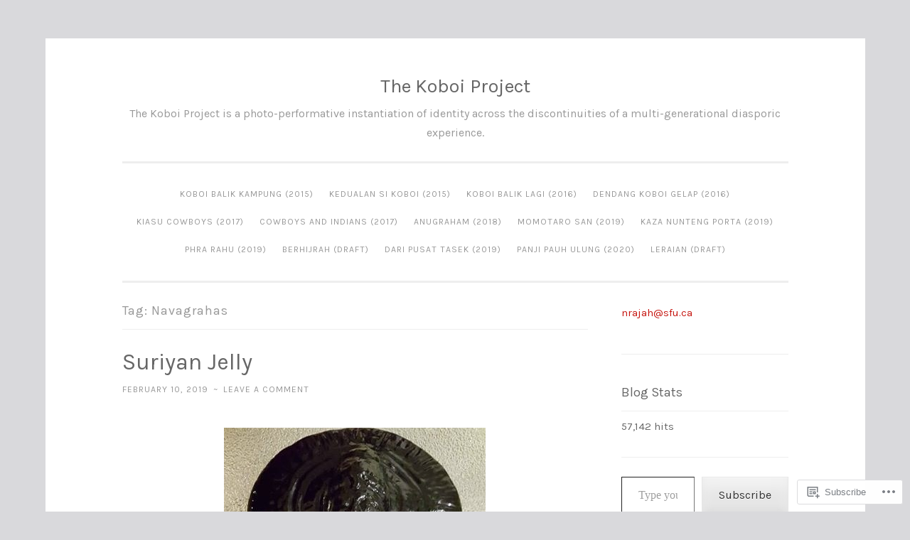

--- FILE ---
content_type: text/html; charset=UTF-8
request_url: https://koboiproject.com/tag/navagrahas/
body_size: 28066
content:
<!DOCTYPE html>
<html lang="en">
<head>
<meta charset="UTF-8">
<meta name="viewport" content="width=device-width, initial-scale=1">
<link rel="profile" href="http://gmpg.org/xfn/11">

<title>Navagrahas &#8211; The Koboi Project</title>
<script type="text/javascript">
  WebFontConfig = {"google":{"families":["Karla:r:latin,latin-ext","Karla:r,i,b,bi:latin,latin-ext"]},"api_url":"https:\/\/fonts-api.wp.com\/css"};
  (function() {
    var wf = document.createElement('script');
    wf.src = '/wp-content/plugins/custom-fonts/js/webfont.js';
    wf.type = 'text/javascript';
    wf.async = 'true';
    var s = document.getElementsByTagName('script')[0];
    s.parentNode.insertBefore(wf, s);
	})();
</script><style id="jetpack-custom-fonts-css">.wf-active body{font-family:"Karla",sans-serif}.wf-active button, .wf-active input[type="button"], .wf-active input[type="reset"], .wf-active input[type="submit"]{font-family:"Karla",sans-serif}.wf-active pre{font-family:"Karla",sans-serif}.wf-active h1, .wf-active h2, .wf-active h3, .wf-active h4, .wf-active h5, .wf-active h6, .wf-active .site-title{font-family:"Karla",sans-serif;font-style:normal;font-weight:400}.wf-active h1{font-weight:400;font-style:normal}.wf-active h2{font-weight:400;font-style:normal}.wf-active #respond h3, .wf-active h3{font-weight:400;font-style:normal}.wf-active h4{font-weight:400;font-style:normal}.wf-active h5{font-weight:400;font-style:normal}.wf-active h6{font-weight:400;font-style:normal}.wf-active .site-title{font-style:normal;font-weight:400}.wf-active .site-description{font-weight:400;font-style:normal}.wf-active .entry-title{font-style:normal;font-weight:400}.wf-active .page-title{font-style:normal;font-weight:400}.wf-active #respond h3, .wf-active .comments-title{font-style:normal;font-weight:400}.wf-active .widget-title{font-weight:400;font-style:normal}@media screen and (min-width: 50em){.wf-active h1{font-weight:400;font-style:normal}}@media screen and (min-width: 50em){.wf-active h2{font-weight:400;font-style:normal}}@media screen and (min-width: 50em){.wf-active #respond h3, .wf-active h3{font-weight:400;font-style:normal}}@media screen and (min-width: 50em){.wf-active h4{font-weight:400;font-style:normal}}@media screen and (min-width: 50em){.wf-active .entry-title{font-style:normal;font-weight:400}}</style>
<meta name='robots' content='max-image-preview:large' />

<!-- Async WordPress.com Remote Login -->
<script id="wpcom_remote_login_js">
var wpcom_remote_login_extra_auth = '';
function wpcom_remote_login_remove_dom_node_id( element_id ) {
	var dom_node = document.getElementById( element_id );
	if ( dom_node ) { dom_node.parentNode.removeChild( dom_node ); }
}
function wpcom_remote_login_remove_dom_node_classes( class_name ) {
	var dom_nodes = document.querySelectorAll( '.' + class_name );
	for ( var i = 0; i < dom_nodes.length; i++ ) {
		dom_nodes[ i ].parentNode.removeChild( dom_nodes[ i ] );
	}
}
function wpcom_remote_login_final_cleanup() {
	wpcom_remote_login_remove_dom_node_classes( "wpcom_remote_login_msg" );
	wpcom_remote_login_remove_dom_node_id( "wpcom_remote_login_key" );
	wpcom_remote_login_remove_dom_node_id( "wpcom_remote_login_validate" );
	wpcom_remote_login_remove_dom_node_id( "wpcom_remote_login_js" );
	wpcom_remote_login_remove_dom_node_id( "wpcom_request_access_iframe" );
	wpcom_remote_login_remove_dom_node_id( "wpcom_request_access_styles" );
}

// Watch for messages back from the remote login
window.addEventListener( "message", function( e ) {
	if ( e.origin === "https://r-login.wordpress.com" ) {
		var data = {};
		try {
			data = JSON.parse( e.data );
		} catch( e ) {
			wpcom_remote_login_final_cleanup();
			return;
		}

		if ( data.msg === 'LOGIN' ) {
			// Clean up the login check iframe
			wpcom_remote_login_remove_dom_node_id( "wpcom_remote_login_key" );

			var id_regex = new RegExp( /^[0-9]+$/ );
			var token_regex = new RegExp( /^.*|.*|.*$/ );
			if (
				token_regex.test( data.token )
				&& id_regex.test( data.wpcomid )
			) {
				// We have everything we need to ask for a login
				var script = document.createElement( "script" );
				script.setAttribute( "id", "wpcom_remote_login_validate" );
				script.src = '/remote-login.php?wpcom_remote_login=validate'
					+ '&wpcomid=' + data.wpcomid
					+ '&token=' + encodeURIComponent( data.token )
					+ '&host=' + window.location.protocol
					+ '//' + window.location.hostname
					+ '&postid=13738'
					+ '&is_singular=';
				document.body.appendChild( script );
			}

			return;
		}

		// Safari ITP, not logged in, so redirect
		if ( data.msg === 'LOGIN-REDIRECT' ) {
			window.location = 'https://wordpress.com/log-in?redirect_to=' + window.location.href;
			return;
		}

		// Safari ITP, storage access failed, remove the request
		if ( data.msg === 'LOGIN-REMOVE' ) {
			var css_zap = 'html { -webkit-transition: margin-top 1s; transition: margin-top 1s; } /* 9001 */ html { margin-top: 0 !important; } * html body { margin-top: 0 !important; } @media screen and ( max-width: 782px ) { html { margin-top: 0 !important; } * html body { margin-top: 0 !important; } }';
			var style_zap = document.createElement( 'style' );
			style_zap.type = 'text/css';
			style_zap.appendChild( document.createTextNode( css_zap ) );
			document.body.appendChild( style_zap );

			var e = document.getElementById( 'wpcom_request_access_iframe' );
			e.parentNode.removeChild( e );

			document.cookie = 'wordpress_com_login_access=denied; path=/; max-age=31536000';

			return;
		}

		// Safari ITP
		if ( data.msg === 'REQUEST_ACCESS' ) {
			console.log( 'request access: safari' );

			// Check ITP iframe enable/disable knob
			if ( wpcom_remote_login_extra_auth !== 'safari_itp_iframe' ) {
				return;
			}

			// If we are in a "private window" there is no ITP.
			var private_window = false;
			try {
				var opendb = window.openDatabase( null, null, null, null );
			} catch( e ) {
				private_window = true;
			}

			if ( private_window ) {
				console.log( 'private window' );
				return;
			}

			var iframe = document.createElement( 'iframe' );
			iframe.id = 'wpcom_request_access_iframe';
			iframe.setAttribute( 'scrolling', 'no' );
			iframe.setAttribute( 'sandbox', 'allow-storage-access-by-user-activation allow-scripts allow-same-origin allow-top-navigation-by-user-activation' );
			iframe.src = 'https://r-login.wordpress.com/remote-login.php?wpcom_remote_login=request_access&origin=' + encodeURIComponent( data.origin ) + '&wpcomid=' + encodeURIComponent( data.wpcomid );

			var css = 'html { -webkit-transition: margin-top 1s; transition: margin-top 1s; } /* 9001 */ html { margin-top: 46px !important; } * html body { margin-top: 46px !important; } @media screen and ( max-width: 660px ) { html { margin-top: 71px !important; } * html body { margin-top: 71px !important; } #wpcom_request_access_iframe { display: block; height: 71px !important; } } #wpcom_request_access_iframe { border: 0px; height: 46px; position: fixed; top: 0; left: 0; width: 100%; min-width: 100%; z-index: 99999; background: #23282d; } ';

			var style = document.createElement( 'style' );
			style.type = 'text/css';
			style.id = 'wpcom_request_access_styles';
			style.appendChild( document.createTextNode( css ) );
			document.body.appendChild( style );

			document.body.appendChild( iframe );
		}

		if ( data.msg === 'DONE' ) {
			wpcom_remote_login_final_cleanup();
		}
	}
}, false );

// Inject the remote login iframe after the page has had a chance to load
// more critical resources
window.addEventListener( "DOMContentLoaded", function( e ) {
	var iframe = document.createElement( "iframe" );
	iframe.style.display = "none";
	iframe.setAttribute( "scrolling", "no" );
	iframe.setAttribute( "id", "wpcom_remote_login_key" );
	iframe.src = "https://r-login.wordpress.com/remote-login.php"
		+ "?wpcom_remote_login=key"
		+ "&origin=aHR0cHM6Ly9rb2JvaXByb2plY3QuY29t"
		+ "&wpcomid=101116064"
		+ "&time=" + Math.floor( Date.now() / 1000 );
	document.body.appendChild( iframe );
}, false );
</script>
<link rel='dns-prefetch' href='//s0.wp.com' />
<link rel="alternate" type="application/rss+xml" title="The Koboi Project &raquo; Feed" href="https://koboiproject.com/feed/" />
<link rel="alternate" type="application/rss+xml" title="The Koboi Project &raquo; Comments Feed" href="https://koboiproject.com/comments/feed/" />
<link rel="alternate" type="application/rss+xml" title="The Koboi Project &raquo; Navagrahas Tag Feed" href="https://koboiproject.com/tag/navagrahas/feed/" />
	<script type="text/javascript">
		/* <![CDATA[ */
		function addLoadEvent(func) {
			var oldonload = window.onload;
			if (typeof window.onload != 'function') {
				window.onload = func;
			} else {
				window.onload = function () {
					oldonload();
					func();
				}
			}
		}
		/* ]]> */
	</script>
	<link crossorigin='anonymous' rel='stylesheet' id='all-css-0-1' href='/wp-content/mu-plugins/likes/jetpack-likes.css?m=1743883414i&cssminify=yes' type='text/css' media='all' />
<style id='wp-emoji-styles-inline-css'>

	img.wp-smiley, img.emoji {
		display: inline !important;
		border: none !important;
		box-shadow: none !important;
		height: 1em !important;
		width: 1em !important;
		margin: 0 0.07em !important;
		vertical-align: -0.1em !important;
		background: none !important;
		padding: 0 !important;
	}
/*# sourceURL=wp-emoji-styles-inline-css */
</style>
<link crossorigin='anonymous' rel='stylesheet' id='all-css-2-1' href='/wp-content/plugins/gutenberg-core/v22.2.0/build/styles/block-library/style.css?m=1764855221i&cssminify=yes' type='text/css' media='all' />
<style id='wp-block-library-inline-css'>
.has-text-align-justify {
	text-align:justify;
}
.has-text-align-justify{text-align:justify;}

/*# sourceURL=wp-block-library-inline-css */
</style><style id='wp-block-search-inline-css'>
.wp-block-search__button{margin-left:10px;word-break:normal}.wp-block-search__button.has-icon{line-height:0}.wp-block-search__button svg{fill:currentColor;height:1.25em;min-height:24px;min-width:24px;vertical-align:text-bottom;width:1.25em}:where(.wp-block-search__button){border:1px solid #ccc;padding:6px 10px}.wp-block-search__inside-wrapper{display:flex;flex:auto;flex-wrap:nowrap;max-width:100%}.wp-block-search__label{width:100%}.wp-block-search.wp-block-search__button-only .wp-block-search__button{box-sizing:border-box;display:flex;flex-shrink:0;justify-content:center;margin-left:0;max-width:100%}.wp-block-search.wp-block-search__button-only .wp-block-search__inside-wrapper{min-width:0!important;transition-property:width}.wp-block-search.wp-block-search__button-only .wp-block-search__input{flex-basis:100%;transition-duration:.3s}.wp-block-search.wp-block-search__button-only.wp-block-search__searchfield-hidden,.wp-block-search.wp-block-search__button-only.wp-block-search__searchfield-hidden .wp-block-search__inside-wrapper{overflow:hidden}.wp-block-search.wp-block-search__button-only.wp-block-search__searchfield-hidden .wp-block-search__input{border-left-width:0!important;border-right-width:0!important;flex-basis:0;flex-grow:0;margin:0;min-width:0!important;padding-left:0!important;padding-right:0!important;width:0!important}:where(.wp-block-search__input){appearance:none;border:1px solid #949494;flex-grow:1;font-family:inherit;font-size:inherit;font-style:inherit;font-weight:inherit;letter-spacing:inherit;line-height:inherit;margin-left:0;margin-right:0;min-width:3rem;padding:8px;text-decoration:unset!important;text-transform:inherit}:where(.wp-block-search__button-inside .wp-block-search__inside-wrapper){background-color:#fff;border:1px solid #949494;box-sizing:border-box;padding:4px}:where(.wp-block-search__button-inside .wp-block-search__inside-wrapper) .wp-block-search__input{border:none;border-radius:0;padding:0 4px}:where(.wp-block-search__button-inside .wp-block-search__inside-wrapper) .wp-block-search__input:focus{outline:none}:where(.wp-block-search__button-inside .wp-block-search__inside-wrapper) :where(.wp-block-search__button){padding:4px 8px}.wp-block-search.aligncenter .wp-block-search__inside-wrapper{margin:auto}.wp-block[data-align=right] .wp-block-search.wp-block-search__button-only .wp-block-search__inside-wrapper{float:right}
/*# sourceURL=/wp-content/plugins/gutenberg-core/v22.2.0/build/styles/block-library/search/style.css */
</style>
<style id='global-styles-inline-css'>
:root{--wp--preset--aspect-ratio--square: 1;--wp--preset--aspect-ratio--4-3: 4/3;--wp--preset--aspect-ratio--3-4: 3/4;--wp--preset--aspect-ratio--3-2: 3/2;--wp--preset--aspect-ratio--2-3: 2/3;--wp--preset--aspect-ratio--16-9: 16/9;--wp--preset--aspect-ratio--9-16: 9/16;--wp--preset--color--black: #000000;--wp--preset--color--cyan-bluish-gray: #abb8c3;--wp--preset--color--white: #fff;--wp--preset--color--pale-pink: #f78da7;--wp--preset--color--vivid-red: #cf2e2e;--wp--preset--color--luminous-vivid-orange: #ff6900;--wp--preset--color--luminous-vivid-amber: #fcb900;--wp--preset--color--light-green-cyan: #7bdcb5;--wp--preset--color--vivid-green-cyan: #00d084;--wp--preset--color--pale-cyan-blue: #8ed1fc;--wp--preset--color--vivid-cyan-blue: #0693e3;--wp--preset--color--vivid-purple: #9b51e0;--wp--preset--color--dark-green: #1c7c7c;--wp--preset--color--dark-gray: #666;--wp--preset--color--medium-gray: #999;--wp--preset--color--light-gray: #eee;--wp--preset--gradient--vivid-cyan-blue-to-vivid-purple: linear-gradient(135deg,rgb(6,147,227) 0%,rgb(155,81,224) 100%);--wp--preset--gradient--light-green-cyan-to-vivid-green-cyan: linear-gradient(135deg,rgb(122,220,180) 0%,rgb(0,208,130) 100%);--wp--preset--gradient--luminous-vivid-amber-to-luminous-vivid-orange: linear-gradient(135deg,rgb(252,185,0) 0%,rgb(255,105,0) 100%);--wp--preset--gradient--luminous-vivid-orange-to-vivid-red: linear-gradient(135deg,rgb(255,105,0) 0%,rgb(207,46,46) 100%);--wp--preset--gradient--very-light-gray-to-cyan-bluish-gray: linear-gradient(135deg,rgb(238,238,238) 0%,rgb(169,184,195) 100%);--wp--preset--gradient--cool-to-warm-spectrum: linear-gradient(135deg,rgb(74,234,220) 0%,rgb(151,120,209) 20%,rgb(207,42,186) 40%,rgb(238,44,130) 60%,rgb(251,105,98) 80%,rgb(254,248,76) 100%);--wp--preset--gradient--blush-light-purple: linear-gradient(135deg,rgb(255,206,236) 0%,rgb(152,150,240) 100%);--wp--preset--gradient--blush-bordeaux: linear-gradient(135deg,rgb(254,205,165) 0%,rgb(254,45,45) 50%,rgb(107,0,62) 100%);--wp--preset--gradient--luminous-dusk: linear-gradient(135deg,rgb(255,203,112) 0%,rgb(199,81,192) 50%,rgb(65,88,208) 100%);--wp--preset--gradient--pale-ocean: linear-gradient(135deg,rgb(255,245,203) 0%,rgb(182,227,212) 50%,rgb(51,167,181) 100%);--wp--preset--gradient--electric-grass: linear-gradient(135deg,rgb(202,248,128) 0%,rgb(113,206,126) 100%);--wp--preset--gradient--midnight: linear-gradient(135deg,rgb(2,3,129) 0%,rgb(40,116,252) 100%);--wp--preset--font-size--small: 13px;--wp--preset--font-size--medium: 20px;--wp--preset--font-size--large: 36px;--wp--preset--font-size--x-large: 42px;--wp--preset--font-family--albert-sans: 'Albert Sans', sans-serif;--wp--preset--font-family--alegreya: Alegreya, serif;--wp--preset--font-family--arvo: Arvo, serif;--wp--preset--font-family--bodoni-moda: 'Bodoni Moda', serif;--wp--preset--font-family--bricolage-grotesque: 'Bricolage Grotesque', sans-serif;--wp--preset--font-family--cabin: Cabin, sans-serif;--wp--preset--font-family--chivo: Chivo, sans-serif;--wp--preset--font-family--commissioner: Commissioner, sans-serif;--wp--preset--font-family--cormorant: Cormorant, serif;--wp--preset--font-family--courier-prime: 'Courier Prime', monospace;--wp--preset--font-family--crimson-pro: 'Crimson Pro', serif;--wp--preset--font-family--dm-mono: 'DM Mono', monospace;--wp--preset--font-family--dm-sans: 'DM Sans', sans-serif;--wp--preset--font-family--dm-serif-display: 'DM Serif Display', serif;--wp--preset--font-family--domine: Domine, serif;--wp--preset--font-family--eb-garamond: 'EB Garamond', serif;--wp--preset--font-family--epilogue: Epilogue, sans-serif;--wp--preset--font-family--fahkwang: Fahkwang, sans-serif;--wp--preset--font-family--figtree: Figtree, sans-serif;--wp--preset--font-family--fira-sans: 'Fira Sans', sans-serif;--wp--preset--font-family--fjalla-one: 'Fjalla One', sans-serif;--wp--preset--font-family--fraunces: Fraunces, serif;--wp--preset--font-family--gabarito: Gabarito, system-ui;--wp--preset--font-family--ibm-plex-mono: 'IBM Plex Mono', monospace;--wp--preset--font-family--ibm-plex-sans: 'IBM Plex Sans', sans-serif;--wp--preset--font-family--ibarra-real-nova: 'Ibarra Real Nova', serif;--wp--preset--font-family--instrument-serif: 'Instrument Serif', serif;--wp--preset--font-family--inter: Inter, sans-serif;--wp--preset--font-family--josefin-sans: 'Josefin Sans', sans-serif;--wp--preset--font-family--jost: Jost, sans-serif;--wp--preset--font-family--libre-baskerville: 'Libre Baskerville', serif;--wp--preset--font-family--libre-franklin: 'Libre Franklin', sans-serif;--wp--preset--font-family--literata: Literata, serif;--wp--preset--font-family--lora: Lora, serif;--wp--preset--font-family--merriweather: Merriweather, serif;--wp--preset--font-family--montserrat: Montserrat, sans-serif;--wp--preset--font-family--newsreader: Newsreader, serif;--wp--preset--font-family--noto-sans-mono: 'Noto Sans Mono', sans-serif;--wp--preset--font-family--nunito: Nunito, sans-serif;--wp--preset--font-family--open-sans: 'Open Sans', sans-serif;--wp--preset--font-family--overpass: Overpass, sans-serif;--wp--preset--font-family--pt-serif: 'PT Serif', serif;--wp--preset--font-family--petrona: Petrona, serif;--wp--preset--font-family--piazzolla: Piazzolla, serif;--wp--preset--font-family--playfair-display: 'Playfair Display', serif;--wp--preset--font-family--plus-jakarta-sans: 'Plus Jakarta Sans', sans-serif;--wp--preset--font-family--poppins: Poppins, sans-serif;--wp--preset--font-family--raleway: Raleway, sans-serif;--wp--preset--font-family--roboto: Roboto, sans-serif;--wp--preset--font-family--roboto-slab: 'Roboto Slab', serif;--wp--preset--font-family--rubik: Rubik, sans-serif;--wp--preset--font-family--rufina: Rufina, serif;--wp--preset--font-family--sora: Sora, sans-serif;--wp--preset--font-family--source-sans-3: 'Source Sans 3', sans-serif;--wp--preset--font-family--source-serif-4: 'Source Serif 4', serif;--wp--preset--font-family--space-mono: 'Space Mono', monospace;--wp--preset--font-family--syne: Syne, sans-serif;--wp--preset--font-family--texturina: Texturina, serif;--wp--preset--font-family--urbanist: Urbanist, sans-serif;--wp--preset--font-family--work-sans: 'Work Sans', sans-serif;--wp--preset--spacing--20: 0.44rem;--wp--preset--spacing--30: 0.67rem;--wp--preset--spacing--40: 1rem;--wp--preset--spacing--50: 1.5rem;--wp--preset--spacing--60: 2.25rem;--wp--preset--spacing--70: 3.38rem;--wp--preset--spacing--80: 5.06rem;--wp--preset--shadow--natural: 6px 6px 9px rgba(0, 0, 0, 0.2);--wp--preset--shadow--deep: 12px 12px 50px rgba(0, 0, 0, 0.4);--wp--preset--shadow--sharp: 6px 6px 0px rgba(0, 0, 0, 0.2);--wp--preset--shadow--outlined: 6px 6px 0px -3px rgb(255, 255, 255), 6px 6px rgb(0, 0, 0);--wp--preset--shadow--crisp: 6px 6px 0px rgb(0, 0, 0);}:where(.is-layout-flex){gap: 0.5em;}:where(.is-layout-grid){gap: 0.5em;}body .is-layout-flex{display: flex;}.is-layout-flex{flex-wrap: wrap;align-items: center;}.is-layout-flex > :is(*, div){margin: 0;}body .is-layout-grid{display: grid;}.is-layout-grid > :is(*, div){margin: 0;}:where(.wp-block-columns.is-layout-flex){gap: 2em;}:where(.wp-block-columns.is-layout-grid){gap: 2em;}:where(.wp-block-post-template.is-layout-flex){gap: 1.25em;}:where(.wp-block-post-template.is-layout-grid){gap: 1.25em;}.has-black-color{color: var(--wp--preset--color--black) !important;}.has-cyan-bluish-gray-color{color: var(--wp--preset--color--cyan-bluish-gray) !important;}.has-white-color{color: var(--wp--preset--color--white) !important;}.has-pale-pink-color{color: var(--wp--preset--color--pale-pink) !important;}.has-vivid-red-color{color: var(--wp--preset--color--vivid-red) !important;}.has-luminous-vivid-orange-color{color: var(--wp--preset--color--luminous-vivid-orange) !important;}.has-luminous-vivid-amber-color{color: var(--wp--preset--color--luminous-vivid-amber) !important;}.has-light-green-cyan-color{color: var(--wp--preset--color--light-green-cyan) !important;}.has-vivid-green-cyan-color{color: var(--wp--preset--color--vivid-green-cyan) !important;}.has-pale-cyan-blue-color{color: var(--wp--preset--color--pale-cyan-blue) !important;}.has-vivid-cyan-blue-color{color: var(--wp--preset--color--vivid-cyan-blue) !important;}.has-vivid-purple-color{color: var(--wp--preset--color--vivid-purple) !important;}.has-black-background-color{background-color: var(--wp--preset--color--black) !important;}.has-cyan-bluish-gray-background-color{background-color: var(--wp--preset--color--cyan-bluish-gray) !important;}.has-white-background-color{background-color: var(--wp--preset--color--white) !important;}.has-pale-pink-background-color{background-color: var(--wp--preset--color--pale-pink) !important;}.has-vivid-red-background-color{background-color: var(--wp--preset--color--vivid-red) !important;}.has-luminous-vivid-orange-background-color{background-color: var(--wp--preset--color--luminous-vivid-orange) !important;}.has-luminous-vivid-amber-background-color{background-color: var(--wp--preset--color--luminous-vivid-amber) !important;}.has-light-green-cyan-background-color{background-color: var(--wp--preset--color--light-green-cyan) !important;}.has-vivid-green-cyan-background-color{background-color: var(--wp--preset--color--vivid-green-cyan) !important;}.has-pale-cyan-blue-background-color{background-color: var(--wp--preset--color--pale-cyan-blue) !important;}.has-vivid-cyan-blue-background-color{background-color: var(--wp--preset--color--vivid-cyan-blue) !important;}.has-vivid-purple-background-color{background-color: var(--wp--preset--color--vivid-purple) !important;}.has-black-border-color{border-color: var(--wp--preset--color--black) !important;}.has-cyan-bluish-gray-border-color{border-color: var(--wp--preset--color--cyan-bluish-gray) !important;}.has-white-border-color{border-color: var(--wp--preset--color--white) !important;}.has-pale-pink-border-color{border-color: var(--wp--preset--color--pale-pink) !important;}.has-vivid-red-border-color{border-color: var(--wp--preset--color--vivid-red) !important;}.has-luminous-vivid-orange-border-color{border-color: var(--wp--preset--color--luminous-vivid-orange) !important;}.has-luminous-vivid-amber-border-color{border-color: var(--wp--preset--color--luminous-vivid-amber) !important;}.has-light-green-cyan-border-color{border-color: var(--wp--preset--color--light-green-cyan) !important;}.has-vivid-green-cyan-border-color{border-color: var(--wp--preset--color--vivid-green-cyan) !important;}.has-pale-cyan-blue-border-color{border-color: var(--wp--preset--color--pale-cyan-blue) !important;}.has-vivid-cyan-blue-border-color{border-color: var(--wp--preset--color--vivid-cyan-blue) !important;}.has-vivid-purple-border-color{border-color: var(--wp--preset--color--vivid-purple) !important;}.has-vivid-cyan-blue-to-vivid-purple-gradient-background{background: var(--wp--preset--gradient--vivid-cyan-blue-to-vivid-purple) !important;}.has-light-green-cyan-to-vivid-green-cyan-gradient-background{background: var(--wp--preset--gradient--light-green-cyan-to-vivid-green-cyan) !important;}.has-luminous-vivid-amber-to-luminous-vivid-orange-gradient-background{background: var(--wp--preset--gradient--luminous-vivid-amber-to-luminous-vivid-orange) !important;}.has-luminous-vivid-orange-to-vivid-red-gradient-background{background: var(--wp--preset--gradient--luminous-vivid-orange-to-vivid-red) !important;}.has-very-light-gray-to-cyan-bluish-gray-gradient-background{background: var(--wp--preset--gradient--very-light-gray-to-cyan-bluish-gray) !important;}.has-cool-to-warm-spectrum-gradient-background{background: var(--wp--preset--gradient--cool-to-warm-spectrum) !important;}.has-blush-light-purple-gradient-background{background: var(--wp--preset--gradient--blush-light-purple) !important;}.has-blush-bordeaux-gradient-background{background: var(--wp--preset--gradient--blush-bordeaux) !important;}.has-luminous-dusk-gradient-background{background: var(--wp--preset--gradient--luminous-dusk) !important;}.has-pale-ocean-gradient-background{background: var(--wp--preset--gradient--pale-ocean) !important;}.has-electric-grass-gradient-background{background: var(--wp--preset--gradient--electric-grass) !important;}.has-midnight-gradient-background{background: var(--wp--preset--gradient--midnight) !important;}.has-small-font-size{font-size: var(--wp--preset--font-size--small) !important;}.has-medium-font-size{font-size: var(--wp--preset--font-size--medium) !important;}.has-large-font-size{font-size: var(--wp--preset--font-size--large) !important;}.has-x-large-font-size{font-size: var(--wp--preset--font-size--x-large) !important;}.has-albert-sans-font-family{font-family: var(--wp--preset--font-family--albert-sans) !important;}.has-alegreya-font-family{font-family: var(--wp--preset--font-family--alegreya) !important;}.has-arvo-font-family{font-family: var(--wp--preset--font-family--arvo) !important;}.has-bodoni-moda-font-family{font-family: var(--wp--preset--font-family--bodoni-moda) !important;}.has-bricolage-grotesque-font-family{font-family: var(--wp--preset--font-family--bricolage-grotesque) !important;}.has-cabin-font-family{font-family: var(--wp--preset--font-family--cabin) !important;}.has-chivo-font-family{font-family: var(--wp--preset--font-family--chivo) !important;}.has-commissioner-font-family{font-family: var(--wp--preset--font-family--commissioner) !important;}.has-cormorant-font-family{font-family: var(--wp--preset--font-family--cormorant) !important;}.has-courier-prime-font-family{font-family: var(--wp--preset--font-family--courier-prime) !important;}.has-crimson-pro-font-family{font-family: var(--wp--preset--font-family--crimson-pro) !important;}.has-dm-mono-font-family{font-family: var(--wp--preset--font-family--dm-mono) !important;}.has-dm-sans-font-family{font-family: var(--wp--preset--font-family--dm-sans) !important;}.has-dm-serif-display-font-family{font-family: var(--wp--preset--font-family--dm-serif-display) !important;}.has-domine-font-family{font-family: var(--wp--preset--font-family--domine) !important;}.has-eb-garamond-font-family{font-family: var(--wp--preset--font-family--eb-garamond) !important;}.has-epilogue-font-family{font-family: var(--wp--preset--font-family--epilogue) !important;}.has-fahkwang-font-family{font-family: var(--wp--preset--font-family--fahkwang) !important;}.has-figtree-font-family{font-family: var(--wp--preset--font-family--figtree) !important;}.has-fira-sans-font-family{font-family: var(--wp--preset--font-family--fira-sans) !important;}.has-fjalla-one-font-family{font-family: var(--wp--preset--font-family--fjalla-one) !important;}.has-fraunces-font-family{font-family: var(--wp--preset--font-family--fraunces) !important;}.has-gabarito-font-family{font-family: var(--wp--preset--font-family--gabarito) !important;}.has-ibm-plex-mono-font-family{font-family: var(--wp--preset--font-family--ibm-plex-mono) !important;}.has-ibm-plex-sans-font-family{font-family: var(--wp--preset--font-family--ibm-plex-sans) !important;}.has-ibarra-real-nova-font-family{font-family: var(--wp--preset--font-family--ibarra-real-nova) !important;}.has-instrument-serif-font-family{font-family: var(--wp--preset--font-family--instrument-serif) !important;}.has-inter-font-family{font-family: var(--wp--preset--font-family--inter) !important;}.has-josefin-sans-font-family{font-family: var(--wp--preset--font-family--josefin-sans) !important;}.has-jost-font-family{font-family: var(--wp--preset--font-family--jost) !important;}.has-libre-baskerville-font-family{font-family: var(--wp--preset--font-family--libre-baskerville) !important;}.has-libre-franklin-font-family{font-family: var(--wp--preset--font-family--libre-franklin) !important;}.has-literata-font-family{font-family: var(--wp--preset--font-family--literata) !important;}.has-lora-font-family{font-family: var(--wp--preset--font-family--lora) !important;}.has-merriweather-font-family{font-family: var(--wp--preset--font-family--merriweather) !important;}.has-montserrat-font-family{font-family: var(--wp--preset--font-family--montserrat) !important;}.has-newsreader-font-family{font-family: var(--wp--preset--font-family--newsreader) !important;}.has-noto-sans-mono-font-family{font-family: var(--wp--preset--font-family--noto-sans-mono) !important;}.has-nunito-font-family{font-family: var(--wp--preset--font-family--nunito) !important;}.has-open-sans-font-family{font-family: var(--wp--preset--font-family--open-sans) !important;}.has-overpass-font-family{font-family: var(--wp--preset--font-family--overpass) !important;}.has-pt-serif-font-family{font-family: var(--wp--preset--font-family--pt-serif) !important;}.has-petrona-font-family{font-family: var(--wp--preset--font-family--petrona) !important;}.has-piazzolla-font-family{font-family: var(--wp--preset--font-family--piazzolla) !important;}.has-playfair-display-font-family{font-family: var(--wp--preset--font-family--playfair-display) !important;}.has-plus-jakarta-sans-font-family{font-family: var(--wp--preset--font-family--plus-jakarta-sans) !important;}.has-poppins-font-family{font-family: var(--wp--preset--font-family--poppins) !important;}.has-raleway-font-family{font-family: var(--wp--preset--font-family--raleway) !important;}.has-roboto-font-family{font-family: var(--wp--preset--font-family--roboto) !important;}.has-roboto-slab-font-family{font-family: var(--wp--preset--font-family--roboto-slab) !important;}.has-rubik-font-family{font-family: var(--wp--preset--font-family--rubik) !important;}.has-rufina-font-family{font-family: var(--wp--preset--font-family--rufina) !important;}.has-sora-font-family{font-family: var(--wp--preset--font-family--sora) !important;}.has-source-sans-3-font-family{font-family: var(--wp--preset--font-family--source-sans-3) !important;}.has-source-serif-4-font-family{font-family: var(--wp--preset--font-family--source-serif-4) !important;}.has-space-mono-font-family{font-family: var(--wp--preset--font-family--space-mono) !important;}.has-syne-font-family{font-family: var(--wp--preset--font-family--syne) !important;}.has-texturina-font-family{font-family: var(--wp--preset--font-family--texturina) !important;}.has-urbanist-font-family{font-family: var(--wp--preset--font-family--urbanist) !important;}.has-work-sans-font-family{font-family: var(--wp--preset--font-family--work-sans) !important;}
/*# sourceURL=global-styles-inline-css */
</style>

<style id='classic-theme-styles-inline-css'>
/*! This file is auto-generated */
.wp-block-button__link{color:#fff;background-color:#32373c;border-radius:9999px;box-shadow:none;text-decoration:none;padding:calc(.667em + 2px) calc(1.333em + 2px);font-size:1.125em}.wp-block-file__button{background:#32373c;color:#fff;text-decoration:none}
/*# sourceURL=/wp-includes/css/classic-themes.min.css */
</style>
<link crossorigin='anonymous' rel='stylesheet' id='all-css-4-1' href='/_static/??[base64]/crp/I5TcEgLnDVsnqKjeXkv/tcilbUEeM+iPrFBOPxp4C5bqCX2NL/3Tun98HoZh8/4JV8bREA==&cssminify=yes' type='text/css' media='all' />
<style id='penscratch-2-style-inline-css'>
.byline .author, .group-blog .byline + .sep, .single .byline + .sep { clip: rect(1px, 1px, 1px, 1px); height: 1px; position: absolute; overflow: hidden; width: 1px; }
/*# sourceURL=penscratch-2-style-inline-css */
</style>
<link crossorigin='anonymous' rel='stylesheet' id='print-css-5-1' href='/wp-content/mu-plugins/global-print/global-print.css?m=1465851035i&cssminify=yes' type='text/css' media='print' />
<style id='jetpack-global-styles-frontend-style-inline-css'>
:root { --font-headings: unset; --font-base: unset; --font-headings-default: -apple-system,BlinkMacSystemFont,"Segoe UI",Roboto,Oxygen-Sans,Ubuntu,Cantarell,"Helvetica Neue",sans-serif; --font-base-default: -apple-system,BlinkMacSystemFont,"Segoe UI",Roboto,Oxygen-Sans,Ubuntu,Cantarell,"Helvetica Neue",sans-serif;}
/*# sourceURL=jetpack-global-styles-frontend-style-inline-css */
</style>
<link crossorigin='anonymous' rel='stylesheet' id='all-css-8-1' href='/_static/??-eJyNjcsKAjEMRX/IGtQZBxfip0hMS9sxTYppGfx7H7gRN+7ugcs5sFRHKi1Ig9Jd5R6zGMyhVaTrh8G6QFHfORhYwlvw6P39PbPENZmt4G/ROQuBKWVkxxrVvuBH1lIoz2waILJekF+HUzlupnG3nQ77YZwfuRJIaQ==&cssminify=yes' type='text/css' media='all' />
<script type="text/javascript" id="wpcom-actionbar-placeholder-js-extra">
/* <![CDATA[ */
var actionbardata = {"siteID":"101116064","postID":"0","siteURL":"https://koboiproject.com","xhrURL":"https://koboiproject.com/wp-admin/admin-ajax.php","nonce":"783c986058","isLoggedIn":"","statusMessage":"","subsEmailDefault":"instantly","proxyScriptUrl":"https://s0.wp.com/wp-content/js/wpcom-proxy-request.js?m=1513050504i&amp;ver=20211021","i18n":{"followedText":"New posts from this site will now appear in your \u003Ca href=\"https://wordpress.com/reader\"\u003EReader\u003C/a\u003E","foldBar":"Collapse this bar","unfoldBar":"Expand this bar","shortLinkCopied":"Shortlink copied to clipboard."}};
//# sourceURL=wpcom-actionbar-placeholder-js-extra
/* ]]> */
</script>
<script type="text/javascript" id="jetpack-mu-wpcom-settings-js-before">
/* <![CDATA[ */
var JETPACK_MU_WPCOM_SETTINGS = {"assetsUrl":"https://s0.wp.com/wp-content/mu-plugins/jetpack-mu-wpcom-plugin/sun/jetpack_vendor/automattic/jetpack-mu-wpcom/src/build/"};
//# sourceURL=jetpack-mu-wpcom-settings-js-before
/* ]]> */
</script>
<script crossorigin='anonymous' type='text/javascript'  src='/wp-content/js/rlt-proxy.js?m=1720530689i'></script>
<script type="text/javascript" id="rlt-proxy-js-after">
/* <![CDATA[ */
	rltInitialize( {"token":null,"iframeOrigins":["https:\/\/widgets.wp.com"]} );
//# sourceURL=rlt-proxy-js-after
/* ]]> */
</script>
<link rel="EditURI" type="application/rsd+xml" title="RSD" href="https://koboikembaralagi.wordpress.com/xmlrpc.php?rsd" />
<meta name="generator" content="WordPress.com" />

<!-- Jetpack Open Graph Tags -->
<meta property="og:type" content="website" />
<meta property="og:title" content="Navagrahas &#8211; The Koboi Project" />
<meta property="og:url" content="https://koboiproject.com/tag/navagrahas/" />
<meta property="og:site_name" content="The Koboi Project" />
<meta property="og:image" content="https://s0.wp.com/i/blank.jpg?m=1383295312i" />
<meta property="og:image:width" content="200" />
<meta property="og:image:height" content="200" />
<meta property="og:image:alt" content="" />
<meta property="og:locale" content="en_US" />
<meta name="twitter:creator" content="@niranjanrajah" />

<!-- End Jetpack Open Graph Tags -->
<link rel="shortcut icon" type="image/x-icon" href="https://s0.wp.com/i/favicon.ico?m=1713425267i" sizes="16x16 24x24 32x32 48x48" />
<link rel="icon" type="image/x-icon" href="https://s0.wp.com/i/favicon.ico?m=1713425267i" sizes="16x16 24x24 32x32 48x48" />
<link rel="apple-touch-icon" href="https://s0.wp.com/i/webclip.png?m=1713868326i" />
<link rel='openid.server' href='https://koboiproject.com/?openidserver=1' />
<link rel='openid.delegate' href='https://koboiproject.com/' />
<link rel="search" type="application/opensearchdescription+xml" href="https://koboiproject.com/osd.xml" title="The Koboi Project" />
<link rel="search" type="application/opensearchdescription+xml" href="https://s1.wp.com/opensearch.xml" title="WordPress.com" />
<meta name="theme-color" content="#d9d9dc" />
<meta name="description" content="Posts about Navagrahas written by The Koboi Project" />
<style type="text/css" id="custom-background-css">
body.custom-background { background-color: #d9d9dc; }
</style>
	<style type="text/css" id="custom-colors-css">	.widget a:hover,
	.site-footer .widget a:hover {
		color: #666;
	}
.jetpack-social-navigation ul a:hover { color: #FFFFFF;}
body { background-color: #d9d9dc;}
.jetpack-social-navigation ul a:hover { background-color: #c61610;}
.jetpack-recipe-title { border-color: #c61610;}
.toggled .menu-toggle, .wp_widget_tag_cloud a:hover, .tags-links a:hover { border-color: #C61610;}
.button:hover, .button:focus, .button:active, button:hover, button:focus, button:active, input[type="button"]:hover, input[type="button"]:focus, input[type="button"]:active, input[type="reset"]:hover, input[type="reset"]:focus, input[type="reset"]:active, input[type="submit"]:hover, input[type="submit"]:focus, input[type="submit"]:active, #infinite-handle span:hover { border-color: #C61610;}
.button:hover, .button:focus, .button:active, button:hover, button:focus, button:active, input[type="button"]:hover, input[type="button"]:focus, input[type="button"]:active, input[type="reset"]:hover, input[type="reset"]:focus, input[type="reset"]:active, input[type="submit"]:hover, input[type="submit"]:focus, input[type="submit"]:active, #infinite-handle span:hover { color: #C61610;}
.menu-toggle:hover #menu-icon, .toggled #menu-icon { fill: #C61610;}
a, a:visited, .site-footer a:hover, .main-navigation li:hover > a, .current_page_item a, .current-menu-item a, .toggled .menu-toggle, .entry-footer a:hover, .entry-meta a:hover, .entry-title a:hover, .site-main .post-navigation .meta-nav, .site-main .paging-navigation .meta-nav, .comment-meta .comment-metadata a:hover, .required, .widget a, #wp-calendar a, .wp_widget_tag_cloud a:hover, #infinite-footer .container a:hover, #infinite-handle span, .tags-links a:hover, .current_page_item a, .current-menu-item a, .current_page_item a:visited, .current-menu-item a:visited { color: #C61610;}
</style>
<link crossorigin='anonymous' rel='stylesheet' id='all-css-0-3' href='/_static/??-eJyNjM0KgzAQBl9I/ag/lR6KjyK6LhJNNsHN4uuXQuvZ4wzD4EwlRcksGcHK5G11otg4p4n2H0NNMDohzD7SrtDTJT4qUi1wexDiYp4VNB3RlP3V/MX3N4T3o++aun892277AK5vOq4=&cssminify=yes' type='text/css' media='all' />
<style id='jetpack-block-subscriptions-inline-css'>
.is-style-compact .is-not-subscriber .wp-block-button__link,.is-style-compact .is-not-subscriber .wp-block-jetpack-subscriptions__button{border-end-start-radius:0!important;border-start-start-radius:0!important;margin-inline-start:0!important}.is-style-compact .is-not-subscriber .components-text-control__input,.is-style-compact .is-not-subscriber p#subscribe-email input[type=email]{border-end-end-radius:0!important;border-start-end-radius:0!important}.is-style-compact:not(.wp-block-jetpack-subscriptions__use-newline) .components-text-control__input{border-inline-end-width:0!important}.wp-block-jetpack-subscriptions.wp-block-jetpack-subscriptions__supports-newline .wp-block-jetpack-subscriptions__form-container{display:flex;flex-direction:column}.wp-block-jetpack-subscriptions.wp-block-jetpack-subscriptions__supports-newline:not(.wp-block-jetpack-subscriptions__use-newline) .is-not-subscriber .wp-block-jetpack-subscriptions__form-elements{align-items:flex-start;display:flex}.wp-block-jetpack-subscriptions.wp-block-jetpack-subscriptions__supports-newline:not(.wp-block-jetpack-subscriptions__use-newline) p#subscribe-submit{display:flex;justify-content:center}.wp-block-jetpack-subscriptions.wp-block-jetpack-subscriptions__supports-newline .wp-block-jetpack-subscriptions__form .wp-block-jetpack-subscriptions__button,.wp-block-jetpack-subscriptions.wp-block-jetpack-subscriptions__supports-newline .wp-block-jetpack-subscriptions__form .wp-block-jetpack-subscriptions__textfield .components-text-control__input,.wp-block-jetpack-subscriptions.wp-block-jetpack-subscriptions__supports-newline .wp-block-jetpack-subscriptions__form button,.wp-block-jetpack-subscriptions.wp-block-jetpack-subscriptions__supports-newline .wp-block-jetpack-subscriptions__form input[type=email],.wp-block-jetpack-subscriptions.wp-block-jetpack-subscriptions__supports-newline form .wp-block-jetpack-subscriptions__button,.wp-block-jetpack-subscriptions.wp-block-jetpack-subscriptions__supports-newline form .wp-block-jetpack-subscriptions__textfield .components-text-control__input,.wp-block-jetpack-subscriptions.wp-block-jetpack-subscriptions__supports-newline form button,.wp-block-jetpack-subscriptions.wp-block-jetpack-subscriptions__supports-newline form input[type=email]{box-sizing:border-box;cursor:pointer;line-height:1.3;min-width:auto!important;white-space:nowrap!important}.wp-block-jetpack-subscriptions.wp-block-jetpack-subscriptions__supports-newline .wp-block-jetpack-subscriptions__form input[type=email]::placeholder,.wp-block-jetpack-subscriptions.wp-block-jetpack-subscriptions__supports-newline .wp-block-jetpack-subscriptions__form input[type=email]:disabled,.wp-block-jetpack-subscriptions.wp-block-jetpack-subscriptions__supports-newline form input[type=email]::placeholder,.wp-block-jetpack-subscriptions.wp-block-jetpack-subscriptions__supports-newline form input[type=email]:disabled{color:currentColor;opacity:.5}.wp-block-jetpack-subscriptions.wp-block-jetpack-subscriptions__supports-newline .wp-block-jetpack-subscriptions__form .wp-block-jetpack-subscriptions__button,.wp-block-jetpack-subscriptions.wp-block-jetpack-subscriptions__supports-newline .wp-block-jetpack-subscriptions__form button,.wp-block-jetpack-subscriptions.wp-block-jetpack-subscriptions__supports-newline form .wp-block-jetpack-subscriptions__button,.wp-block-jetpack-subscriptions.wp-block-jetpack-subscriptions__supports-newline form button{border-color:#0000;border-style:solid}.wp-block-jetpack-subscriptions.wp-block-jetpack-subscriptions__supports-newline .wp-block-jetpack-subscriptions__form .wp-block-jetpack-subscriptions__textfield,.wp-block-jetpack-subscriptions.wp-block-jetpack-subscriptions__supports-newline .wp-block-jetpack-subscriptions__form p#subscribe-email,.wp-block-jetpack-subscriptions.wp-block-jetpack-subscriptions__supports-newline form .wp-block-jetpack-subscriptions__textfield,.wp-block-jetpack-subscriptions.wp-block-jetpack-subscriptions__supports-newline form p#subscribe-email{background:#0000;flex-grow:1}.wp-block-jetpack-subscriptions.wp-block-jetpack-subscriptions__supports-newline .wp-block-jetpack-subscriptions__form .wp-block-jetpack-subscriptions__textfield .components-base-control__field,.wp-block-jetpack-subscriptions.wp-block-jetpack-subscriptions__supports-newline .wp-block-jetpack-subscriptions__form .wp-block-jetpack-subscriptions__textfield .components-text-control__input,.wp-block-jetpack-subscriptions.wp-block-jetpack-subscriptions__supports-newline .wp-block-jetpack-subscriptions__form .wp-block-jetpack-subscriptions__textfield input[type=email],.wp-block-jetpack-subscriptions.wp-block-jetpack-subscriptions__supports-newline .wp-block-jetpack-subscriptions__form p#subscribe-email .components-base-control__field,.wp-block-jetpack-subscriptions.wp-block-jetpack-subscriptions__supports-newline .wp-block-jetpack-subscriptions__form p#subscribe-email .components-text-control__input,.wp-block-jetpack-subscriptions.wp-block-jetpack-subscriptions__supports-newline .wp-block-jetpack-subscriptions__form p#subscribe-email input[type=email],.wp-block-jetpack-subscriptions.wp-block-jetpack-subscriptions__supports-newline form .wp-block-jetpack-subscriptions__textfield .components-base-control__field,.wp-block-jetpack-subscriptions.wp-block-jetpack-subscriptions__supports-newline form .wp-block-jetpack-subscriptions__textfield .components-text-control__input,.wp-block-jetpack-subscriptions.wp-block-jetpack-subscriptions__supports-newline form .wp-block-jetpack-subscriptions__textfield input[type=email],.wp-block-jetpack-subscriptions.wp-block-jetpack-subscriptions__supports-newline form p#subscribe-email .components-base-control__field,.wp-block-jetpack-subscriptions.wp-block-jetpack-subscriptions__supports-newline form p#subscribe-email .components-text-control__input,.wp-block-jetpack-subscriptions.wp-block-jetpack-subscriptions__supports-newline form p#subscribe-email input[type=email]{height:auto;margin:0;width:100%}.wp-block-jetpack-subscriptions.wp-block-jetpack-subscriptions__supports-newline .wp-block-jetpack-subscriptions__form p#subscribe-email,.wp-block-jetpack-subscriptions.wp-block-jetpack-subscriptions__supports-newline .wp-block-jetpack-subscriptions__form p#subscribe-submit,.wp-block-jetpack-subscriptions.wp-block-jetpack-subscriptions__supports-newline form p#subscribe-email,.wp-block-jetpack-subscriptions.wp-block-jetpack-subscriptions__supports-newline form p#subscribe-submit{line-height:0;margin:0;padding:0}.wp-block-jetpack-subscriptions.wp-block-jetpack-subscriptions__supports-newline.wp-block-jetpack-subscriptions__show-subs .wp-block-jetpack-subscriptions__subscount{font-size:16px;margin:8px 0;text-align:end}.wp-block-jetpack-subscriptions.wp-block-jetpack-subscriptions__supports-newline.wp-block-jetpack-subscriptions__use-newline .wp-block-jetpack-subscriptions__form-elements{display:block}.wp-block-jetpack-subscriptions.wp-block-jetpack-subscriptions__supports-newline.wp-block-jetpack-subscriptions__use-newline .wp-block-jetpack-subscriptions__button,.wp-block-jetpack-subscriptions.wp-block-jetpack-subscriptions__supports-newline.wp-block-jetpack-subscriptions__use-newline button{display:inline-block;max-width:100%}.wp-block-jetpack-subscriptions.wp-block-jetpack-subscriptions__supports-newline.wp-block-jetpack-subscriptions__use-newline .wp-block-jetpack-subscriptions__subscount{text-align:start}#subscribe-submit.is-link{text-align:center;width:auto!important}#subscribe-submit.is-link a{margin-left:0!important;margin-top:0!important;width:auto!important}@keyframes jetpack-memberships_button__spinner-animation{to{transform:rotate(1turn)}}.jetpack-memberships-spinner{display:none;height:1em;margin:0 0 0 5px;width:1em}.jetpack-memberships-spinner svg{height:100%;margin-bottom:-2px;width:100%}.jetpack-memberships-spinner-rotating{animation:jetpack-memberships_button__spinner-animation .75s linear infinite;transform-origin:center}.is-loading .jetpack-memberships-spinner{display:inline-block}body.jetpack-memberships-modal-open{overflow:hidden}dialog.jetpack-memberships-modal{opacity:1}dialog.jetpack-memberships-modal,dialog.jetpack-memberships-modal iframe{background:#0000;border:0;bottom:0;box-shadow:none;height:100%;left:0;margin:0;padding:0;position:fixed;right:0;top:0;width:100%}dialog.jetpack-memberships-modal::backdrop{background-color:#000;opacity:.7;transition:opacity .2s ease-out}dialog.jetpack-memberships-modal.is-loading,dialog.jetpack-memberships-modal.is-loading::backdrop{opacity:0}
/*# sourceURL=/wp-content/mu-plugins/jetpack-plugin/sun/_inc/blocks/subscriptions/view.css?minify=false */
</style>
</head>

<body class="archive tag tag-navagrahas tag-7199665 custom-background wp-embed-responsive wp-theme-pubpenscratch-2 customizer-styles-applied jetpack-reblog-enabled author-hidden custom-colors">
<div id="page" class="hfeed site">
	<a class="skip-link screen-reader-text" href="#content">Skip to content</a>
	<header id="masthead" class="site-header" role="banner">
		<div class="site-branding">
							<p class="site-title"><a href="https://koboiproject.com/" rel="home">The Koboi Project</a></p>
							<p class="site-description">The Koboi Project is a photo-performative instantiation of identity across the discontinuities of a multi-generational diasporic experience.</p>
					</div>

		<nav id="site-navigation" class="main-navigation" role="navigation">
			<button class="menu-toggle">
				<svg xmlns="http://www.w3.org/2000/svg" viewBox="0 0 16 16"><rect x="0" fill="none" width="16" height="16"/><g><path id="menu-icon" d="M0 14h16v-2H0v2zM0 2v2h16V2H0zm0 7h16V7H0v2z"/></g></svg>
				Menu			</button>
			<div class="menu-koboi-series-container"><ul id="menu-koboi-series" class="menu"><li id="menu-item-17266" class="menu-item menu-item-type-custom menu-item-object-custom menu-item-17266"><a target="_blank" rel="noopener" href="https://koboibalikkampung.wixsite.com/series">KOBOI BALIK KAMPUNG (2015)</a></li>
<li id="menu-item-17268" class="menu-item menu-item-type-custom menu-item-object-custom menu-item-17268"><a target="_blank" rel="noopener" href="https://koboibalikkampung.wixsite.com/kedualan">KEDUALAN SI KOBOI (2015)</a></li>
<li id="menu-item-17270" class="menu-item menu-item-type-custom menu-item-object-custom menu-item-17270"><a target="_blank" rel="noopener" href="https://koboibalikkampung.wixsite.com/baliklagi">KOBOI BALIK LAGI (2016)</a></li>
<li id="menu-item-17272" class="menu-item menu-item-type-custom menu-item-object-custom menu-item-17272"><a target="_blank" rel="noopener" href="https://koboibalikkampung.wixsite.com/koboigelap">DENDANG KOBOI GELAP (2016)</a></li>
<li id="menu-item-17277" class="menu-item menu-item-type-custom menu-item-object-custom menu-item-17277"><a href="https://koboibalikkampung.wixsite.com/kiasu">KIASU COWBOYS (2017)</a></li>
<li id="menu-item-17278" class="menu-item menu-item-type-custom menu-item-object-custom menu-item-17278"><a target="_blank" rel="noopener" href="https://koboibalikkampung.wixsite.com/cowboysandindians">COWBOYS AND INDIANS (2017)</a></li>
<li id="menu-item-17279" class="menu-item menu-item-type-custom menu-item-object-custom menu-item-17279"><a target="_blank" rel="noopener" href="https://koboibalikkampung.wixsite.com/anugraham">ANUGRAHAM (2018)</a></li>
<li id="menu-item-17281" class="menu-item menu-item-type-custom menu-item-object-custom menu-item-17281"><a target="_blank" rel="noopener" href="https://koboibalikkampung.wixsite.com/momo">MOMOTARO SAN (2019)</a></li>
<li id="menu-item-17284" class="menu-item menu-item-type-custom menu-item-object-custom menu-item-17284"><a target="_blank" rel="noopener" href="https://koboibalikkampung.wixsite.com/nuntengporta">KAZA NUNTENG PORTA (2019)</a></li>
<li id="menu-item-17285" class="menu-item menu-item-type-custom menu-item-object-custom menu-item-17285"><a target="_blank" rel="noopener" href="https://koboibalikkampung.wixsite.com/rahu">PHRA RAHU (2019)</a></li>
<li id="menu-item-17286" class="menu-item menu-item-type-custom menu-item-object-custom menu-item-17286"><a target="_blank" rel="noopener" href="https://koboibalikkampung.wixsite.com/berhijrah">BERHIJRAH (DRAFT)</a></li>
<li id="menu-item-17287" class="menu-item menu-item-type-custom menu-item-object-custom menu-item-17287"><a target="_blank" rel="noopener" href="https://koboibalikkampung.wixsite.com/pusattasek">DARI PUSAT TASEK (2019)</a></li>
<li id="menu-item-17289" class="menu-item menu-item-type-custom menu-item-object-custom menu-item-17289"><a target="_blank" rel="noopener" href="https://koboibalikkampung.wixsite.com/sialjambalang">PANJI PAUH ULUNG (2020)</a></li>
<li id="menu-item-17290" class="menu-item menu-item-type-custom menu-item-object-custom menu-item-17290"><a target="_blank" rel="noopener" href="https://koboibalikkampung.wixsite.com/leraian">LERAIAN (DRAFT)</a></li>
</ul></div>		</nav><!-- #site-navigation -->
	</header><!-- #masthead -->

	<div id="content" class="site-content">
		
	<section id="primary" class="content-area">
		<main id="main" class="site-main" role="main">

		
			<header class="page-header">
				<h1 class="page-title">Tag: <span>Navagrahas</span></h1>			</header><!-- .page-header -->

			
				
					
<article id="post-13738" class="post-13738 post type-post status-publish format-standard hentry category-uncategorized tag-bangkok-biennale tag-black-herbal-jelly tag-navagrahas tag-phra-hanuman tag-phra-rahu tag-suriyan tag-thailand">
	<header class="entry-header">
		<h1 class="entry-title"><a href="https://koboiproject.com/2019/02/10/suriyan-jelly/" rel="bookmark">Suriyan Jelly</a></h1>	</header><!-- .entry-header -->
				<div class="entry-meta">
			<span class="posted-on"><a href="https://koboiproject.com/2019/02/10/suriyan-jelly/" rel="bookmark"><time class="entry-date published" datetime="2019-02-10T22:54:00-08:00">February 10, 2019</time><time class="updated" datetime="2019-02-12T07:12:37-08:00">February 12, 2019</time></a></span><span class="byline"><span class="author vcard"><span class="sep"> ~ </span><a class="url fn n" href="https://koboiproject.com/author/koboiproject/">The Koboi Project</a></span></span>			<span class="sep"> ~ </span><span class="comments-link"><a href="https://koboiproject.com/2019/02/10/suriyan-jelly/#respond">Leave a comment</a></span>					</div><!-- .entry-meta -->
				<div class="entry-content">
		<p><img data-attachment-id="13757" data-permalink="https://koboiproject.com/2019/02/10/suriyan-jelly/suryian-jelly-cropjpg/" data-orig-file="https://koboiproject.com/wp-content/uploads/2019/02/suryian-jelly-cropjpg-e1549984339459.jpg" data-orig-size="368,524" data-comments-opened="1" data-image-meta="{&quot;aperture&quot;:&quot;0&quot;,&quot;credit&quot;:&quot;&quot;,&quot;camera&quot;:&quot;&quot;,&quot;caption&quot;:&quot;&quot;,&quot;created_timestamp&quot;:&quot;0&quot;,&quot;copyright&quot;:&quot;&quot;,&quot;focal_length&quot;:&quot;0&quot;,&quot;iso&quot;:&quot;0&quot;,&quot;shutter_speed&quot;:&quot;0&quot;,&quot;title&quot;:&quot;&quot;,&quot;orientation&quot;:&quot;0&quot;}" data-image-title="suryian jelly cropjpg" data-image-description="" data-image-caption="" data-medium-file="https://koboiproject.com/wp-content/uploads/2019/02/suryian-jelly-cropjpg-e1549984339459.jpg?w=211" data-large-file="https://koboiproject.com/wp-content/uploads/2019/02/suryian-jelly-cropjpg-e1549984339459.jpg?w=368" class="alignnone size-full wp-image-13757 aligncenter" src="https://koboiproject.com/wp-content/uploads/2019/02/suryian-jelly-cropjpg-e1549984339459.jpg?w=656" alt="suryian jelly cropjpg"   srcset="https://koboiproject.com/wp-content/uploads/2019/02/suryian-jelly-cropjpg-e1549984339459.jpg 368w, https://koboiproject.com/wp-content/uploads/2019/02/suryian-jelly-cropjpg-e1549984339459.jpg?w=105&amp;h=150 105w, https://koboiproject.com/wp-content/uploads/2019/02/suryian-jelly-cropjpg-e1549984339459.jpg?w=211&amp;h=300 211w" sizes="(max-width: 368px) 100vw, 368px" /></p>
<p class="font_7">At the heart of the<a href="https://koboiproject.com/2018/09/01/bangkok-edition/" target="_blank" rel="noopener noreferrer"> Bangkok Biennale edition of Cowboys and Indians</a> is <a href="https://koboibalikkampung.wixsite.com/rahu/suryan" target="_blank" rel="noopener noreferrer">an antique terracotta of Suriyan</a> from South India with which I re-enact the mythic entanglement of Phra Rahu and Phra Hanuman. In the Hindu/Buddhist cosmos, Suriyan (the Sun) is the central Graha of the Navagrahas or 9 planets. He is an emanation of Lord Vishnu the sustainer and nourisher of the material universe. In Thailand the Navagraha are known as the Nopakroh and Suryian is known as Phra Athit. For the performance  a  food-grade silicone mould was made from the terracotta and from this mould a Black herbal jelly Suryan was made and offered to Phra Rahu.</p>
<p class="font_7">
<div id="jp-post-flair" class="sharedaddy sd-like-enabled sd-sharing-enabled"><div class="sharedaddy sd-sharing-enabled"><div class="robots-nocontent sd-block sd-social sd-social-icon sd-sharing"><h3 class="sd-title">Share this:</h3><div class="sd-content"><ul><li class="share-facebook"><a rel="nofollow noopener noreferrer"
				data-shared="sharing-facebook-13738"
				class="share-facebook sd-button share-icon no-text"
				href="https://koboiproject.com/2019/02/10/suriyan-jelly/?share=facebook"
				target="_blank"
				aria-labelledby="sharing-facebook-13738"
				>
				<span id="sharing-facebook-13738" hidden>Click to share on Facebook (Opens in new window)</span>
				<span>Facebook</span>
			</a></li><li class="share-linkedin"><a rel="nofollow noopener noreferrer"
				data-shared="sharing-linkedin-13738"
				class="share-linkedin sd-button share-icon no-text"
				href="https://koboiproject.com/2019/02/10/suriyan-jelly/?share=linkedin"
				target="_blank"
				aria-labelledby="sharing-linkedin-13738"
				>
				<span id="sharing-linkedin-13738" hidden>Click to share on LinkedIn (Opens in new window)</span>
				<span>LinkedIn</span>
			</a></li><li class="share-twitter"><a rel="nofollow noopener noreferrer"
				data-shared="sharing-twitter-13738"
				class="share-twitter sd-button share-icon no-text"
				href="https://koboiproject.com/2019/02/10/suriyan-jelly/?share=twitter"
				target="_blank"
				aria-labelledby="sharing-twitter-13738"
				>
				<span id="sharing-twitter-13738" hidden>Click to share on X (Opens in new window)</span>
				<span>X</span>
			</a></li><li class="share-jetpack-whatsapp"><a rel="nofollow noopener noreferrer"
				data-shared="sharing-whatsapp-13738"
				class="share-jetpack-whatsapp sd-button share-icon no-text"
				href="https://koboiproject.com/2019/02/10/suriyan-jelly/?share=jetpack-whatsapp"
				target="_blank"
				aria-labelledby="sharing-whatsapp-13738"
				>
				<span id="sharing-whatsapp-13738" hidden>Click to share on WhatsApp (Opens in new window)</span>
				<span>WhatsApp</span>
			</a></li><li><a href="#" class="sharing-anchor sd-button share-more"><span>More</span></a></li><li class="share-end"></li></ul><div class="sharing-hidden"><div class="inner" style="display: none;width:150px;"><ul style="background-image:none;"><li class="share-x"><a rel="nofollow noopener noreferrer"
				data-shared="sharing-x-13738"
				class="share-x sd-button share-icon no-text"
				href="https://koboiproject.com/2019/02/10/suriyan-jelly/?share=x"
				target="_blank"
				aria-labelledby="sharing-x-13738"
				>
				<span id="sharing-x-13738" hidden>Click to share on X (Opens in new window)</span>
				<span>X</span>
			</a></li><li class="share-end"></li></ul></div></div></div></div></div><div class='sharedaddy sd-block sd-like jetpack-likes-widget-wrapper jetpack-likes-widget-unloaded' id='like-post-wrapper-101116064-13738-69622e0b50d99' data-src='//widgets.wp.com/likes/index.html?ver=20260110#blog_id=101116064&amp;post_id=13738&amp;origin=koboikembaralagi.wordpress.com&amp;obj_id=101116064-13738-69622e0b50d99&amp;domain=koboiproject.com' data-name='like-post-frame-101116064-13738-69622e0b50d99' data-title='Like or Reblog'><div class='likes-widget-placeholder post-likes-widget-placeholder' style='height: 55px;'><span class='button'><span>Like</span></span> <span class='loading'>Loading...</span></div><span class='sd-text-color'></span><a class='sd-link-color'></a></div></div>			</div><!-- .entry-content -->
	</article><!-- #post-## -->

				
				
		
		</main><!-- #main -->
	</section><!-- #primary -->


	<div id="secondary" class="widget-area" role="complementary">
		<aside id="text-7" class="widget widget_text">			<div class="textwidget"><p><a href="mailto:nrajah@sfu.ca">nrajah@sfu.ca</a></p>
</div>
		</aside><aside id="blog-stats-5" class="widget widget_blog-stats"><h1 class="widget-title">Blog Stats</h1>		<ul>
			<li>57,142 hits</li>
		</ul>
		</aside><aside id="block-12" class="widget widget_block">	<div class="wp-block-jetpack-subscriptions__supports-newline wp-block-jetpack-subscriptions">
		<div class="wp-block-jetpack-subscriptions__container is-not-subscriber">
							<form
					action="https://wordpress.com/email-subscriptions"
					method="post"
					accept-charset="utf-8"
					data-blog="101116064"
					data-post_access_level="everybody"
					data-subscriber_email=""
					id="subscribe-blog"
				>
					<div class="wp-block-jetpack-subscriptions__form-elements">
												<p id="subscribe-email">
							<label
								id="subscribe-field-label"
								for="subscribe-field"
								class="screen-reader-text"
							>
								Type your email…							</label>
							<input
									required="required"
									type="email"
									name="email"
									autocomplete="email"
									class="no-border-radius "
									style="font-size: 16px;padding: 15px 23px 15px 23px;border-radius: 0px;border-width: 1px;"
									placeholder="Type your email…"
									value=""
									id="subscribe-field"
									title="Please fill in this field."
								/>						</p>
												<p id="subscribe-submit"
													>
							<input type="hidden" name="action" value="subscribe"/>
							<input type="hidden" name="blog_id" value="101116064"/>
							<input type="hidden" name="source" value="https://koboiproject.com/tag/navagrahas/"/>
							<input type="hidden" name="sub-type" value="subscribe-block"/>
							<input type="hidden" name="app_source" value=""/>
							<input type="hidden" name="redirect_fragment" value="subscribe-blog"/>
							<input type="hidden" name="lang" value="en"/>
							<input type="hidden" id="_wpnonce" name="_wpnonce" value="6b5f0fd80a" /><input type="hidden" name="_wp_http_referer" value="/tag/navagrahas/" />							<button type="submit"
																	class="wp-block-button__link no-border-radius"
																									style="font-size: 16px;padding: 15px 23px 15px 23px;margin: 0; margin-left: 10px;border-radius: 0px;border-width: 1px;"
																name="jetpack_subscriptions_widget"
							>
								Subscribe							</button>
						</p>
					</div>
				</form>
								</div>
	</div>
	</aside><aside id="follow_button_widget-6" class="widget widget_follow_button_widget">
		<a class="wordpress-follow-button" href="https://koboiproject.com" data-blog="101116064" data-lang="en" >Follow The Koboi Project on WordPress.com</a>
		<script type="text/javascript">(function(d){ window.wpcomPlatform = {"titles":{"timelines":"Embeddable Timelines","followButton":"Follow Button","wpEmbeds":"WordPress Embeds"}}; var f = d.getElementsByTagName('SCRIPT')[0], p = d.createElement('SCRIPT');p.type = 'text/javascript';p.async = true;p.src = '//widgets.wp.com/platform.js';f.parentNode.insertBefore(p,f);}(document));</script>

		</aside><aside id="block-11" class="widget widget_block widget_search"><form role="search" method="get" action="https://koboiproject.com/" class="wp-block-search__button-outside wp-block-search__text-button wp-block-search"    ><label class="wp-block-search__label" for="wp-block-search__input-1" >Search</label><div class="wp-block-search__inside-wrapper" ><input class="wp-block-search__input" id="wp-block-search__input-1" placeholder="" value="" type="search" name="s" required /><button aria-label="Search" class="wp-block-search__button wp-element-button" type="submit" >Search</button></div></form></aside><aside id="archives-7" class="widget widget_archive"><h1 class="widget-title">Archives</h1>		<label class="screen-reader-text" for="archives-dropdown-7">Archives</label>
		<select id="archives-dropdown-7" name="archive-dropdown">
			
			<option value="">Select Month</option>
				<option value='https://koboiproject.com/2026/01/'> January 2026 &nbsp;(1)</option>
	<option value='https://koboiproject.com/2025/01/'> January 2025 &nbsp;(1)</option>
	<option value='https://koboiproject.com/2023/12/'> December 2023 &nbsp;(8)</option>
	<option value='https://koboiproject.com/2023/11/'> November 2023 &nbsp;(22)</option>
	<option value='https://koboiproject.com/2023/10/'> October 2023 &nbsp;(16)</option>
	<option value='https://koboiproject.com/2023/09/'> September 2023 &nbsp;(35)</option>
	<option value='https://koboiproject.com/2023/08/'> August 2023 &nbsp;(10)</option>
	<option value='https://koboiproject.com/2023/07/'> July 2023 &nbsp;(1)</option>
	<option value='https://koboiproject.com/2023/06/'> June 2023 &nbsp;(4)</option>
	<option value='https://koboiproject.com/2023/05/'> May 2023 &nbsp;(20)</option>
	<option value='https://koboiproject.com/2023/04/'> April 2023 &nbsp;(1)</option>
	<option value='https://koboiproject.com/2022/12/'> December 2022 &nbsp;(34)</option>
	<option value='https://koboiproject.com/2022/11/'> November 2022 &nbsp;(18)</option>
	<option value='https://koboiproject.com/2022/10/'> October 2022 &nbsp;(1)</option>
	<option value='https://koboiproject.com/2022/05/'> May 2022 &nbsp;(1)</option>
	<option value='https://koboiproject.com/2022/04/'> April 2022 &nbsp;(3)</option>
	<option value='https://koboiproject.com/2022/03/'> March 2022 &nbsp;(22)</option>
	<option value='https://koboiproject.com/2022/02/'> February 2022 &nbsp;(12)</option>
	<option value='https://koboiproject.com/2021/11/'> November 2021 &nbsp;(5)</option>
	<option value='https://koboiproject.com/2021/10/'> October 2021 &nbsp;(16)</option>
	<option value='https://koboiproject.com/2021/09/'> September 2021 &nbsp;(14)</option>
	<option value='https://koboiproject.com/2021/08/'> August 2021 &nbsp;(11)</option>
	<option value='https://koboiproject.com/2021/07/'> July 2021 &nbsp;(3)</option>
	<option value='https://koboiproject.com/2021/05/'> May 2021 &nbsp;(7)</option>
	<option value='https://koboiproject.com/2021/04/'> April 2021 &nbsp;(10)</option>
	<option value='https://koboiproject.com/2021/03/'> March 2021 &nbsp;(4)</option>
	<option value='https://koboiproject.com/2021/02/'> February 2021 &nbsp;(7)</option>
	<option value='https://koboiproject.com/2021/01/'> January 2021 &nbsp;(11)</option>
	<option value='https://koboiproject.com/2020/12/'> December 2020 &nbsp;(12)</option>
	<option value='https://koboiproject.com/2020/11/'> November 2020 &nbsp;(12)</option>
	<option value='https://koboiproject.com/2020/10/'> October 2020 &nbsp;(4)</option>
	<option value='https://koboiproject.com/2020/09/'> September 2020 &nbsp;(7)</option>
	<option value='https://koboiproject.com/2020/08/'> August 2020 &nbsp;(15)</option>
	<option value='https://koboiproject.com/2020/07/'> July 2020 &nbsp;(28)</option>
	<option value='https://koboiproject.com/2020/06/'> June 2020 &nbsp;(13)</option>
	<option value='https://koboiproject.com/2020/05/'> May 2020 &nbsp;(1)</option>
	<option value='https://koboiproject.com/2020/03/'> March 2020 &nbsp;(18)</option>
	<option value='https://koboiproject.com/2020/02/'> February 2020 &nbsp;(26)</option>
	<option value='https://koboiproject.com/2020/01/'> January 2020 &nbsp;(38)</option>
	<option value='https://koboiproject.com/2019/12/'> December 2019 &nbsp;(10)</option>
	<option value='https://koboiproject.com/2019/11/'> November 2019 &nbsp;(6)</option>
	<option value='https://koboiproject.com/2019/10/'> October 2019 &nbsp;(3)</option>
	<option value='https://koboiproject.com/2019/08/'> August 2019 &nbsp;(4)</option>
	<option value='https://koboiproject.com/2019/07/'> July 2019 &nbsp;(9)</option>
	<option value='https://koboiproject.com/2019/06/'> June 2019 &nbsp;(7)</option>
	<option value='https://koboiproject.com/2019/04/'> April 2019 &nbsp;(1)</option>
	<option value='https://koboiproject.com/2019/03/'> March 2019 &nbsp;(7)</option>
	<option value='https://koboiproject.com/2019/02/'> February 2019 &nbsp;(12)</option>
	<option value='https://koboiproject.com/2018/09/'> September 2018 &nbsp;(1)</option>
	<option value='https://koboiproject.com/2018/08/'> August 2018 &nbsp;(14)</option>
	<option value='https://koboiproject.com/2018/07/'> July 2018 &nbsp;(11)</option>
	<option value='https://koboiproject.com/2018/06/'> June 2018 &nbsp;(14)</option>
	<option value='https://koboiproject.com/2018/05/'> May 2018 &nbsp;(14)</option>
	<option value='https://koboiproject.com/2018/04/'> April 2018 &nbsp;(16)</option>
	<option value='https://koboiproject.com/2018/03/'> March 2018 &nbsp;(6)</option>
	<option value='https://koboiproject.com/2018/02/'> February 2018 &nbsp;(6)</option>
	<option value='https://koboiproject.com/2018/01/'> January 2018 &nbsp;(7)</option>
	<option value='https://koboiproject.com/2017/11/'> November 2017 &nbsp;(6)</option>
	<option value='https://koboiproject.com/2017/10/'> October 2017 &nbsp;(5)</option>
	<option value='https://koboiproject.com/2017/09/'> September 2017 &nbsp;(5)</option>
	<option value='https://koboiproject.com/2017/08/'> August 2017 &nbsp;(16)</option>
	<option value='https://koboiproject.com/2017/07/'> July 2017 &nbsp;(12)</option>
	<option value='https://koboiproject.com/2017/06/'> June 2017 &nbsp;(1)</option>
	<option value='https://koboiproject.com/2017/05/'> May 2017 &nbsp;(7)</option>
	<option value='https://koboiproject.com/2017/04/'> April 2017 &nbsp;(4)</option>
	<option value='https://koboiproject.com/2017/02/'> February 2017 &nbsp;(16)</option>
	<option value='https://koboiproject.com/2017/01/'> January 2017 &nbsp;(1)</option>
	<option value='https://koboiproject.com/2016/11/'> November 2016 &nbsp;(7)</option>
	<option value='https://koboiproject.com/2016/10/'> October 2016 &nbsp;(5)</option>
	<option value='https://koboiproject.com/2016/05/'> May 2016 &nbsp;(19)</option>
	<option value='https://koboiproject.com/2016/04/'> April 2016 &nbsp;(9)</option>
	<option value='https://koboiproject.com/2016/02/'> February 2016 &nbsp;(9)</option>
	<option value='https://koboiproject.com/2016/01/'> January 2016 &nbsp;(4)</option>
	<option value='https://koboiproject.com/2015/12/'> December 2015 &nbsp;(9)</option>
	<option value='https://koboiproject.com/2015/11/'> November 2015 &nbsp;(62)</option>
	<option value='https://koboiproject.com/2015/10/'> October 2015 &nbsp;(1)</option>

		</select>

			<script type="text/javascript">
/* <![CDATA[ */

( ( dropdownId ) => {
	const dropdown = document.getElementById( dropdownId );
	function onSelectChange() {
		setTimeout( () => {
			if ( 'escape' === dropdown.dataset.lastkey ) {
				return;
			}
			if ( dropdown.value ) {
				document.location.href = dropdown.value;
			}
		}, 250 );
	}
	function onKeyUp( event ) {
		if ( 'Escape' === event.key ) {
			dropdown.dataset.lastkey = 'escape';
		} else {
			delete dropdown.dataset.lastkey;
		}
	}
	function onClick() {
		delete dropdown.dataset.lastkey;
	}
	dropdown.addEventListener( 'keyup', onKeyUp );
	dropdown.addEventListener( 'click', onClick );
	dropdown.addEventListener( 'change', onSelectChange );
})( "archives-dropdown-7" );

//# sourceURL=WP_Widget_Archives%3A%3Awidget
/* ]]> */
</script>
</aside>
		<aside id="recent-posts-1" class="widget widget_recent_entries">
		<h1 class="widget-title">Recent Posts</h1>
		<ul>
											<li>
					<a href="https://koboiproject.com/2026/01/04/who-or-what-is-the-cakravartin-spiritual-authority-and-temporal-power-in-the-indian-theory-of-government/">Who or what is the Cakravartin? (Spiritual Authority and Temporal Power in the Indian Theory of&nbsp;Government)</a>
									</li>
											<li>
					<a href="https://koboiproject.com/2025/01/01/happy-new-year-from-the-koboi-project/">Happy New Year from the Koboi&nbsp;Project</a>
									</li>
											<li>
					<a href="https://koboiproject.com/2023/12/25/it-is-time-to-call-it-a-proxy-genocide/">Genocide Syndrome by&nbsp;Proxy?</a>
									</li>
											<li>
					<a href="https://koboiproject.com/2023/12/24/bahasa-tamil-memang-bahasa-keling/">Memang Bahasa Keling, tapi&nbsp;&#8230;</a>
									</li>
											<li>
					<a href="https://koboiproject.com/2023/12/22/after-gaza/">After Gaza?</a>
									</li>
											<li>
					<a href="https://koboiproject.com/2023/12/20/applying-the-sri-lankangenocide-in-gaza-7/">Applying the Sri Lankan Genocide Model in Gaza&nbsp;7</a>
									</li>
											<li>
					<a href="https://koboiproject.com/2023/12/12/le-pouvoir-noir-1968-a-2003-quel-degringole/">Le Pouvoir Noir 1968 à 2023, Quel&nbsp;Dégringole!</a>
									</li>
											<li>
					<a href="https://koboiproject.com/2023/12/09/bertrand-russell-on-israel-and-palestine/">Bertrand Russell on Israel and&nbsp;Palestine</a>
									</li>
											<li>
					<a href="https://koboiproject.com/2023/12/06/the-gaza-nativity/">The Gaza Nativity</a>
									</li>
											<li>
					<a href="https://koboiproject.com/2023/12/02/applying-the-sri-lanka-genocide-model-in-gaza-6/">Applying the Sri Lanka Genocide Model in Gaza&nbsp;6</a>
									</li>
											<li>
					<a href="https://koboiproject.com/2023/11/28/applying-the-sri-lanka-genocide-model-in-gaza-5/">Applying the Sri Lanka Genocide Model in Gaza&nbsp;5</a>
									</li>
											<li>
					<a href="https://koboiproject.com/2023/11/27/applying-the-sri-lanka-genocide-model-in-gaza-4/">Applying the Sri Lanka Genocide Model in Gaza&nbsp;4</a>
									</li>
											<li>
					<a href="https://koboiproject.com/2023/11/26/applying-the-sri-lanka-model-of-genocide-in-gaza-3/">Applying the Sri Lanka Genocide Model in Gaza&nbsp;3</a>
									</li>
											<li>
					<a href="https://koboiproject.com/2023/11/25/applying-the-sri-lanka-model-of-genocide-in-gaza-2/">Applying the Sri Lanka Genocide Model in Gaza&nbsp;2</a>
									</li>
											<li>
					<a href="https://koboiproject.com/2023/11/24/applying-the-lanka-genocide-model-in-gaza/">Applying the Sri Lanka Genocide Model in&nbsp;Gaza</a>
									</li>
											<li>
					<a href="https://koboiproject.com/2023/11/19/remembrance-day-will-never-be-the-same-again/">Remembrance Day Will Never Be the Same&nbsp;Again</a>
									</li>
											<li>
					<a href="https://koboiproject.com/2023/11/17/ethnic-cleansing-by-expulsion-or-extermination/">Ethnic Cleansing by Expulsion or&nbsp;Extermination</a>
									</li>
											<li>
					<a href="https://koboiproject.com/2023/11/16/from-the-river-to-the-sea-2/">From the River to the Sea&nbsp;2</a>
									</li>
											<li>
					<a href="https://koboiproject.com/2023/11/16/ceasefire-now/">Ceasefire Now!</a>
									</li>
											<li>
					<a href="https://koboiproject.com/2023/11/15/mahathirs-heuristics/">Mahathir&#8217;s Heuristics</a>
									</li>
											<li>
					<a href="https://koboiproject.com/2023/11/13/palestine-is-not-a-religious-issue/">This is not a Religious&nbsp;Conflict</a>
									</li>
											<li>
					<a href="https://koboiproject.com/2023/11/12/the-poppy-is-the-flower-of-palestine/">The Poppy is the Flower of&nbsp;Palestine</a>
									</li>
											<li>
					<a href="https://koboiproject.com/2023/11/10/zionism-%e2%89%a0judaism/">Zionism ≠ Judaism</a>
									</li>
											<li>
					<a href="https://koboiproject.com/2023/11/09/wittness-to-infanticide/">Witness to  Slaughter</a>
									</li>
											<li>
					<a href="https://koboiproject.com/2023/11/08/jewish-voice-for-peace/">Jewish Voice for&nbsp;Peace</a>
									</li>
											<li>
					<a href="https://koboiproject.com/2023/11/08/stop-antisemitismism/">Stop Antisemitismism</a>
									</li>
											<li>
					<a href="https://koboiproject.com/2023/11/07/the-conflation-of-judaism-and-nazism/">The Conflation of Judaism and&nbsp;Nazism</a>
									</li>
											<li>
					<a href="https://koboiproject.com/2023/11/07/the-advance-of-maleficence/">The Advance of&nbsp;Maleficence</a>
									</li>
											<li>
					<a href="https://koboiproject.com/2023/11/05/free-palestine/">Free Palestine</a>
									</li>
											<li>
					<a href="https://koboiproject.com/2023/11/05/king-herods-defence/">Grace in the Face of&nbsp;Suffering</a>
									</li>
											<li>
					<a href="https://koboiproject.com/2023/11/02/netanyahu-channels-herod/">Netanyahu channels King&nbsp;Herod!</a>
									</li>
											<li>
					<a href="https://koboiproject.com/2023/11/02/from-the-river-to-the-sea/">From the River to the&nbsp;Sea</a>
									</li>
											<li>
					<a href="https://koboiproject.com/2023/10/31/viva-bolivia/">Viva Bolivia!</a>
									</li>
											<li>
					<a href="https://koboiproject.com/2023/10/31/stop-the-nakba/">The Nakba is&nbsp;Ongoing</a>
									</li>
											<li>
					<a href="https://koboiproject.com/2023/10/31/october-7-casualty-count-interrogated/">October 7 Casualty Count&nbsp;Interrogated</a>
									</li>
											<li>
					<a href="https://koboiproject.com/2023/10/31/the-shame-of-the-sunaks/">The Shame of the&nbsp;Sunaks</a>
									</li>
											<li>
					<a href="https://koboiproject.com/2023/10/31/israel-invokes-the-holocaust/">Israel Invokes the&nbsp;Holocaust</a>
									</li>
											<li>
					<a href="https://koboiproject.com/2023/10/26/le-massacre-des-innocents/">Le Massacre des&nbsp;Innocents</a>
									</li>
											<li>
					<a href="https://koboiproject.com/2023/10/26/stop-femicide/">STOP FEMICIDE</a>
									</li>
											<li>
					<a href="https://koboiproject.com/2023/10/26/stop-infanticide/">STOP INFANTICIDE</a>
									</li>
											<li>
					<a href="https://koboiproject.com/2023/10/26/stop-genocide/">STOP GENOCIDE</a>
									</li>
											<li>
					<a href="https://koboiproject.com/2023/10/23/shame-on-us/">Shame on US</a>
									</li>
											<li>
					<a href="https://koboiproject.com/2023/10/19/terrorism-and-genocide/">The Morality of the Concentration&nbsp;Camp</a>
									</li>
											<li>
					<a href="https://koboiproject.com/2023/10/17/genocidal-acts-with-special-intent/">Genocidal Acts with Special&nbsp;Intent</a>
									</li>
											<li>
					<a href="https://koboiproject.com/2023/10/16/analysis-of-the-inpending-genocidal-revenge-in-responce-to-terrorism/">Terrorism and Genocidal&nbsp;Revenge</a>
									</li>
											<li>
					<a href="https://koboiproject.com/2023/10/05/paimans-ceremony/">Paiman&#8217;s Ceremony</a>
									</li>
											<li>
					<a href="https://koboiproject.com/2023/10/02/di-antara-saudara-mara-2/">Di Antara Saudara Mara&nbsp;2</a>
									</li>
											<li>
					<a href="https://koboiproject.com/2023/10/01/tol-dalang-cina/">Tok Dalang Cina</a>
									</li>
											<li>
					<a href="https://koboiproject.com/2023/09/30/gerimis-mengundang/">Gerimis Mengundang</a>
									</li>
											<li>
					<a href="https://koboiproject.com/2023/09/29/koboi-balik-lagi-2/">Koboi Balik Lagi</a>
									</li>
											<li>
					<a href="https://koboiproject.com/2023/09/29/bangunlah-ketam-gergasi/">Bangunlah Ketam Gergasi!</a>
									</li>
											<li>
					<a href="https://koboiproject.com/2023/09/29/hidulaplah-pokok-pauh-janggi/">Hidulaplah Pokok Pauh&nbsp;Janggi!</a>
									</li>
											<li>
					<a href="https://koboiproject.com/2023/09/28/membuang-badi-rusa/">Membuang Badi Rusa</a>
									</li>
											<li>
					<a href="https://koboiproject.com/2023/09/27/membuka-panggung/">Membuka Panggung</a>
									</li>
											<li>
					<a href="https://koboiproject.com/2023/09/27/jambalang-wayang/">Jambalang Wayang</a>
									</li>
											<li>
					<a href="https://koboiproject.com/2023/09/25/hantu-tinggi/">Hantu Tinggi</a>
									</li>
											<li>
					<a href="https://koboiproject.com/2023/09/24/jin-tanah/">Jin Tanah</a>
									</li>
											<li>
					<a href="https://koboiproject.com/2023/09/21/__trashed-11/">Performance Notes</a>
									</li>
											<li>
					<a href="https://koboiproject.com/2023/09/20/burong-roc-5/">Burong Roc 5</a>
									</li>
											<li>
					<a href="https://koboiproject.com/2023/09/19/sajak-oleh-hamzah-yazd/">Sajak Koboi oleh Hamzah&nbsp;Yazd</a>
									</li>
											<li>
					<a href="https://koboiproject.com/2023/09/18/23092/">Burung Roc 4</a>
									</li>
											<li>
					<a href="https://koboiproject.com/2023/09/17/burung-roc-3/">Burung Roc 3</a>
									</li>
											<li>
					<a href="https://koboiproject.com/2023/09/17/burung-roc-2/">Burung Roc 2</a>
									</li>
											<li>
					<a href="https://koboiproject.com/2023/09/15/burung-roc/">Burung Roc</a>
									</li>
											<li>
					<a href="https://koboiproject.com/2023/09/14/pak-dogol-and-wak-long-3/">Pak Dogol and Wak Long&nbsp;3</a>
									</li>
											<li>
					<a href="https://koboiproject.com/2023/09/14/bola-tanggung/">Bola Tanggung!</a>
									</li>
											<li>
					<a href="https://koboiproject.com/2023/09/14/pak-dogol-and-wak-long-2/">Pak Dogol and Wak Long&nbsp;2</a>
									</li>
											<li>
					<a href="https://koboiproject.com/2023/09/13/wayang-kulit-kelantan-in-1956/">Wayang Kulit Kelantan in&nbsp;1956</a>
									</li>
											<li>
					<a href="https://koboiproject.com/2023/09/12/pak-dogol-and-wak-long/">Pak Dogol and Wak&nbsp;Long</a>
									</li>
											<li>
					<a href="https://koboiproject.com/2023/09/11/superstars-3/">SUPERSTARS!! 3</a>
									</li>
											<li>
					<a href="https://koboiproject.com/2023/09/11/superstars-2/">SUPERSTARS 2</a>
									</li>
											<li>
					<a href="https://koboiproject.com/2023/09/11/superstars/">SUPERSTARS!!</a>
									</li>
											<li>
					<a href="https://koboiproject.com/2023/09/10/22776/">The Appearance of a Fact ataupun Batu Kasih Piyadasa, circa&nbsp;2007</a>
									</li>
											<li>
					<a href="https://koboiproject.com/2023/09/10/not-a-tamil-tradition-2/">Not A Tamil Tradition&nbsp;2</a>
									</li>
											<li>
					<a href="https://koboiproject.com/2023/09/10/air-abang-salleh-circa-2013/">Air Abang Salleh, circa&nbsp;2013</a>
									</li>
											<li>
					<a href="https://koboiproject.com/2023/09/08/di-antara-saudara-mara/">Di Antara Saudara&nbsp;Mara</a>
									</li>
											<li>
					<a href="https://koboiproject.com/2023/09/06/sponsor-of/">Sponsor of the Giant Anwar Ibrahim Hoarding&nbsp;2</a>
									</li>
											<li>
					<a href="https://koboiproject.com/2023/09/06/r-viriya-the-sponsor-of-the-giant-anwar-ibrahim-hoarding/">Sponsor of the Giant Anwar Ibrahim&nbsp;Hoarding</a>
									</li>
											<li>
					<a href="https://koboiproject.com/2023/09/06/not-a-tamil-tradition/">Not a Tamil&nbsp;Tradition!</a>
									</li>
											<li>
					<a href="https://koboiproject.com/2023/09/05/desi-on-the-moon/">Desi on the&nbsp;Moon</a>
									</li>
											<li>
					<a href="https://koboiproject.com/2023/09/04/anwar-3-zahid/">Anwar &lt;3 Zahid?</a>
									</li>
											<li>
					<a href="https://koboiproject.com/2023/09/03/merdeka-3/">Merdeka 3</a>
									</li>
											<li>
					<a href="https://koboiproject.com/2023/09/01/thangarajoo-rip/">Thangarajoo RIP</a>
									</li>
											<li>
					<a href="https://koboiproject.com/2023/08/31/wayang-lemah/">Wayang Lemah</a>
									</li>
											<li>
					<a href="https://koboiproject.com/2023/08/30/merdeka-2/">Merdeka 2</a>
									</li>
											<li>
					<a href="https://koboiproject.com/2023/08/30/merdeka/">Merdeka!</a>
									</li>
											<li>
					<a href="https://koboiproject.com/2023/08/30/wayang-kulit-puppets-4/">Wayang Kulit Puppets&nbsp;4</a>
									</li>
											<li>
					<a href="https://koboiproject.com/2023/08/30/wayang-kulit-puppets-3/">Wayang Kulit Puppets&nbsp;3</a>
									</li>
											<li>
					<a href="https://koboiproject.com/2023/08/30/wayang-kulit-puppets-2/">Wayang Kulit Puppets&nbsp;2</a>
									</li>
											<li>
					<a href="https://koboiproject.com/2023/08/29/wayang-kulit-puppets/">Wayang Kulit Puppets</a>
									</li>
											<li>
					<a href="https://koboiproject.com/2023/08/29/tahi-besi-menjadi-pagar-3/">Tahi Besi Menjadi Pagar</a>
									</li>
											<li>
					<a href="https://koboiproject.com/2023/08/29/tahi-besi-menjadi-pagar-2/">Tahi Besi Menjadi Pagar&nbsp;2</a>
									</li>
											<li>
					<a href="https://koboiproject.com/2023/08/08/jampi-upacara-pokok-pauh-janggi/">Jampi Upacara Pokok Pauh&nbsp;Janggi</a>
									</li>
											<li>
					<a href="https://koboiproject.com/2023/07/31/pokok-pauh-janggi/">Pokok Pauh Janggi</a>
									</li>
											<li>
					<a href="https://koboiproject.com/2023/06/05/the-koboi-returns-2023-17/">The Koboi Returns 2023 &#8211;&nbsp;17</a>
									</li>
											<li>
					<a href="https://koboiproject.com/2023/06/05/22294/">The Koboi Returns 2023 &#8211;&nbsp;16</a>
									</li>
											<li>
					<a href="https://koboiproject.com/2023/06/03/the-koboi-project-2023-14/">The Koboi Returns 2023&nbsp;-15</a>
									</li>
											<li>
					<a href="https://koboiproject.com/2023/06/02/22241/">The Koboi Returns 2023 &#8211;&nbsp;14</a>
									</li>
											<li>
					<a href="https://koboiproject.com/2023/05/29/the-koboi-returns-2013-13/">The Koboi Returns 2023&nbsp;-13</a>
									</li>
											<li>
					<a href="https://koboiproject.com/2023/05/29/the-koboi-returns-2023-12/">The Koboi Returns 2023 &#8211;&nbsp;12</a>
									</li>
											<li>
					<a href="https://koboiproject.com/2023/05/27/the-koboi-returns-2023-11/">The Koboi Returns 2023 &#8211;&nbsp;11</a>
									</li>
											<li>
					<a href="https://koboiproject.com/2023/05/27/22145/">The Koboi Returns 2023 &#8211;&nbsp;10</a>
									</li>
											<li>
					<a href="https://koboiproject.com/2023/05/26/the-koboi-returns-2023-8-2/">The Koboi Returns 2023 &#8211;&nbsp;9</a>
									</li>
											<li>
					<a href="https://koboiproject.com/2023/05/26/the-koboi-returns-2023-8/">The Koboi Returns 2023 &#8211;&nbsp;8</a>
									</li>
											<li>
					<a href="https://koboiproject.com/2023/05/25/the-koboi-returns-2023-7/">The Koboi Returns 2023 &#8211;&nbsp;7</a>
									</li>
											<li>
					<a href="https://koboiproject.com/2023/05/23/my-first-rodeo-4/">My First Rodeo&nbsp;4</a>
									</li>
											<li>
					<a href="https://koboiproject.com/2023/05/23/my-first-rodeo-3/">My First Rodeo&nbsp;3</a>
									</li>
											<li>
					<a href="https://koboiproject.com/2023/05/23/my-first-rodeo-2/">My First Rodeo&nbsp;2</a>
									</li>
											<li>
					<a href="https://koboiproject.com/2023/05/22/my-first-rodeo/">My First Rodeo</a>
									</li>
											<li>
					<a href="https://koboiproject.com/2023/05/22/the-kobou-returns-2023-6/">The Koboi Returns 2023 &#8211;&nbsp;6</a>
									</li>
											<li>
					<a href="https://koboiproject.com/2023/05/21/the-koboi-returns-2023-5/">The Koboi Returns 2023 &#8211;&nbsp;5</a>
									</li>
											<li>
					<a href="https://koboiproject.com/2023/05/20/__trashed-2/">The Koboi Returns 2023 &#8211;&nbsp;4</a>
									</li>
											<li>
					<a href="https://koboiproject.com/2023/05/19/the-koboi-returns-2023-3/">The Koboi Returns 2023 &#8211;&nbsp;3</a>
									</li>
											<li>
					<a href="https://koboiproject.com/2023/05/19/the-koboi-returns-2023-2/">The Koboi Returns 2023 &#8211;&nbsp;2</a>
									</li>
											<li>
					<a href="https://koboiproject.com/2023/05/19/the-koboi-returns-2023/">The Koboi Returns&nbsp;2023</a>
									</li>
											<li>
					<a href="https://koboiproject.com/2023/05/17/hari-guru-2023-3/">Hari Guru 2023 &#8211;&nbsp;3</a>
									</li>
											<li>
					<a href="https://koboiproject.com/2023/05/17/hari-guru-2023-2/">Hari Guru 2023&nbsp;-2</a>
									</li>
											<li>
					<a href="https://koboiproject.com/2023/05/16/hari-guru-2023/">Hari Guru 2023</a>
									</li>
											<li>
					<a href="https://koboiproject.com/2023/04/07/about-the-koboi-project/">About the Koboi&nbsp;Project</a>
									</li>
											<li>
					<a href="https://koboiproject.com/2022/12/28/ke-mana-malaysia-kita-23/">No More SOSMA Please Anwar!&nbsp;3</a>
									</li>
											<li>
					<a href="https://koboiproject.com/2022/12/21/ke-mana-malaysia-kita-22/">No More SOSMA Please Anwar!&nbsp;2</a>
									</li>
											<li>
					<a href="https://koboiproject.com/2022/12/20/no-more-sosma-please-anwar/">No More SOSMA Please&nbsp;Anwar!</a>
									</li>
											<li>
					<a href="https://koboiproject.com/2022/12/19/ke-mana-malaysia-kita-21/">Ke Mana Malaysia Kita?&nbsp;21</a>
									</li>
											<li>
					<a href="https://koboiproject.com/2022/12/18/ke-mana-malaysia-kita-20/">Ke Mana Malaysia Kita&nbsp;20</a>
									</li>
											<li>
					<a href="https://koboiproject.com/2022/12/15/formsm-of-government-20/">Forms of Government&nbsp;20</a>
									</li>
											<li>
					<a href="https://koboiproject.com/2022/12/15/forms-of-government-19/">Forms of Government&nbsp;19</a>
									</li>
											<li>
					<a href="https://koboiproject.com/2022/12/15/forms-of-government-18/">Forms of Government&nbsp;18</a>
									</li>
											<li>
					<a href="https://koboiproject.com/2022/12/14/forms-of-government-17/">Forms of Government&nbsp;17</a>
									</li>
											<li>
					<a href="https://koboiproject.com/2022/12/14/forms-of-government-16/">Forms of Government&nbsp;16</a>
									</li>
											<li>
					<a href="https://koboiproject.com/2022/12/14/baba-by-sabartism/">Baba by Sabartism</a>
									</li>
											<li>
					<a href="https://koboiproject.com/2022/12/14/kathm-kathm/">Baba Fan Review</a>
									</li>
											<li>
					<a href="https://koboiproject.com/2022/12/13/baba-is-back/">Baba is Back!</a>
									</li>
											<li>
					<a href="https://koboiproject.com/2022/12/13/forms-of-governmenmt-15/">Forms of Government&nbsp;15</a>
									</li>
											<li>
					<a href="https://koboiproject.com/2022/12/12/21546/">Forms of Government&nbsp;14</a>
									</li>
											<li>
					<a href="https://koboiproject.com/2022/12/11/forms-of-government-13/">Forms of Government&nbsp;13</a>
									</li>
											<li>
					<a href="https://koboiproject.com/2022/12/11/forms-of-government-12-2/">Forms of Government&nbsp;12</a>
									</li>
											<li>
					<a href="https://koboiproject.com/2022/12/10/forms-of-government-11/">Forms of Government&nbsp;11</a>
									</li>
											<li>
					<a href="https://koboiproject.com/2022/12/10/baba-opens-today/">Baba Opens Today</a>
									</li>
											<li>
					<a href="https://koboiproject.com/2022/12/10/forms-of-government-12/">Forms of Government&nbsp;10</a>
									</li>
											<li>
					<a href="https://koboiproject.com/2022/12/09/forms-of-government-9/">Forms of Government&nbsp;9</a>
									</li>
											<li>
					<a href="https://koboiproject.com/2022/12/09/forms-of-government-8/">Forms of Government&nbsp;8</a>
									</li>
											<li>
					<a href="https://koboiproject.com/2022/12/08/forms-of-government-7/">Forms of Government&nbsp;7</a>
									</li>
											<li>
					<a href="https://koboiproject.com/2022/12/08/forms-of-government-6/">Forms of Government&nbsp;6</a>
									</li>
											<li>
					<a href="https://koboiproject.com/2022/12/08/forms-of-government-5/">Forms of Government&nbsp;5</a>
									</li>
											<li>
					<a href="https://koboiproject.com/2022/12/07/forms-of-government-4/">Forms of Government&nbsp;4</a>
									</li>
											<li>
					<a href="https://koboiproject.com/2022/12/07/forms-of-government-3/">Forms of Government&nbsp;3</a>
									</li>
											<li>
					<a href="https://koboiproject.com/2022/12/06/forms-of-government-2/">Forms of Government&nbsp;2</a>
									</li>
											<li>
					<a href="https://koboiproject.com/2022/12/06/forms-of-government-1/">Forms of Government&nbsp;1</a>
									</li>
											<li>
					<a href="https://koboiproject.com/2022/12/06/ke-mana-malaysia-kita-19/">Ke Mana Malaysia Kita?&nbsp;19</a>
									</li>
											<li>
					<a href="https://koboiproject.com/2022/12/04/rajinikanth-re-releases-baba/">Rajinikanth Re-releases Baba!</a>
									</li>
					</ul>

		</aside><aside id="text-5" class="widget widget_text"><h1 class="widget-title">Notes on the reuse of images</h1>			<div class="textwidget"><p>1. Images on this site belonging to the author may be marked as such or left unmarked. In either instance, they may be reproduced, with attribution, for non-commercial purposes that constitute fair dealing.</p>
<p>2. All other images re-presented here are linked at the end of each post, for reference. They have copyrights that do not belong to the author who does not endorse their reuse by others.</p>
<p>3. The author&#8217;s use of images copyrighted by others in this blog for the purposes of research, reporting, comment, criticism, review, satire or parody is premised on non-commercial use.</p>
<p>4. While the author is acting in the belief that the character and purpose of his reuse of copyrighted images qualifies as fair dealing, he undertakes to remove from this Blog any image whose owner so requests. Please email nrajah@sfu.ca</p>
</div>
		</aside>	</div><!-- #secondary -->

	</div><!-- #content -->

	<footer id="colophon" class="site-footer" role="contentinfo">
				<div class="site-info-wrapper clear">
						<div class="site-info">
				<a href="https://wordpress.com/?ref=footer_custom_svg" title="Create a website or blog at WordPress.com" rel="nofollow"><svg style="fill: currentColor; position: relative; top: 1px;" width="14px" height="15px" viewBox="0 0 14 15" version="1.1" xmlns="http://www.w3.org/2000/svg" xmlns:xlink="http://www.w3.org/1999/xlink" aria-labelledby="title" role="img">
				<desc id="title">Create a website or blog at WordPress.com</desc>
				<path d="M12.5225848,4.97949746 C13.0138466,5.87586309 13.2934037,6.90452431 13.2934037,7.99874074 C13.2934037,10.3205803 12.0351007,12.3476807 10.1640538,13.4385638 L12.0862862,7.88081544 C12.4453251,6.98296834 12.5648813,6.26504621 12.5648813,5.62667922 C12.5648813,5.39497674 12.549622,5.17994084 12.5225848,4.97949746 L12.5225848,4.97949746 Z M7.86730089,5.04801561 C8.24619178,5.02808979 8.58760099,4.98823815 8.58760099,4.98823815 C8.9267139,4.94809022 8.88671369,4.44972248 8.54745263,4.46957423 C8.54745263,4.46957423 7.52803983,4.54957381 6.86996227,4.54957381 C6.25158863,4.54957381 5.21247202,4.46957423 5.21247202,4.46957423 C4.87306282,4.44972248 4.83328483,4.96816418 5.17254589,4.98823815 C5.17254589,4.98823815 5.49358462,5.02808979 5.83269753,5.04801561 L6.81314716,7.73459399 L5.43565839,11.8651647 L3.14394256,5.04801561 C3.52312975,5.02808979 3.86416859,4.98823815 3.86416859,4.98823815 C4.20305928,4.94809022 4.16305906,4.44972248 3.82394616,4.46957423 C3.82394616,4.46957423 2.80475558,4.54957381 2.14660395,4.54957381 C2.02852925,4.54957381 1.88934333,4.54668493 1.74156477,4.54194422 C2.86690406,2.83350881 4.80113651,1.70529256 6.99996296,1.70529256 C8.638342,1.70529256 10.1302017,2.33173369 11.2498373,3.35765419 C11.222726,3.35602457 11.1962815,3.35261718 11.1683554,3.35261718 C10.5501299,3.35261718 10.1114609,3.89113285 10.1114609,4.46957423 C10.1114609,4.98823815 10.4107217,5.42705065 10.7296864,5.94564049 C10.969021,6.36482346 11.248578,6.90326506 11.248578,7.68133501 C11.248578,8.21992476 11.0413918,8.84503256 10.7696866,9.71584277 L10.1417574,11.8132391 L7.86730089,5.04801561 Z M6.99996296,14.2927074 C6.38218192,14.2927074 5.78595654,14.2021153 5.22195356,14.0362644 L7.11048207,8.54925635 L9.04486267,13.8491542 C9.05760348,13.8802652 9.07323319,13.9089317 9.08989995,13.9358945 C8.43574834,14.1661896 7.73285573,14.2927074 6.99996296,14.2927074 L6.99996296,14.2927074 Z M0.706448182,7.99874074 C0.706448182,7.08630113 0.902152921,6.22015756 1.25141403,5.43749503 L4.25357806,13.6627848 C2.15393732,12.6427902 0.706448182,10.4898387 0.706448182,7.99874074 L0.706448182,7.99874074 Z M6.99996296,0.999 C3.14016476,0.999 0,4.13905746 0,7.99874074 C0,11.8585722 3.14016476,14.999 6.99996296,14.999 C10.8596871,14.999 14,11.8585722 14,7.99874074 C14,4.13905746 10.8596871,0.999 6.99996296,0.999 L6.99996296,0.999 Z" id="wordpress-logo-simplified-cmyk" stroke="none" fill=“currentColor” fill-rule="evenodd"></path>
			</svg></a>
				
							</div><!-- .site-info -->
		</div><!-- .site-info-wrapper -->
	</footer><!-- #colophon -->
</div><!-- #page -->

<!--  -->
<script type="speculationrules">
{"prefetch":[{"source":"document","where":{"and":[{"href_matches":"/*"},{"not":{"href_matches":["/wp-*.php","/wp-admin/*","/files/*","/wp-content/*","/wp-content/plugins/*","/wp-content/themes/pub/penscratch-2/*","/*\\?(.+)"]}},{"not":{"selector_matches":"a[rel~=\"nofollow\"]"}},{"not":{"selector_matches":".no-prefetch, .no-prefetch a"}}]},"eagerness":"conservative"}]}
</script>
<script type="text/javascript" src="//0.gravatar.com/js/hovercards/hovercards.min.js?ver=202602924dcd77a86c6f1d3698ec27fc5da92b28585ddad3ee636c0397cf312193b2a1" id="grofiles-cards-js"></script>
<script type="text/javascript" id="wpgroho-js-extra">
/* <![CDATA[ */
var WPGroHo = {"my_hash":""};
//# sourceURL=wpgroho-js-extra
/* ]]> */
</script>
<script crossorigin='anonymous' type='text/javascript'  src='/wp-content/mu-plugins/gravatar-hovercards/wpgroho.js?m=1610363240i'></script>

	<script>
		// Initialize and attach hovercards to all gravatars
		( function() {
			function init() {
				if ( typeof Gravatar === 'undefined' ) {
					return;
				}

				if ( typeof Gravatar.init !== 'function' ) {
					return;
				}

				Gravatar.profile_cb = function ( hash, id ) {
					WPGroHo.syncProfileData( hash, id );
				};

				Gravatar.my_hash = WPGroHo.my_hash;
				Gravatar.init(
					'body',
					'#wp-admin-bar-my-account',
					{
						i18n: {
							'Edit your profile →': 'Edit your profile →',
							'View profile →': 'View profile →',
							'Contact': 'Contact',
							'Send money': 'Send money',
							'Sorry, we are unable to load this Gravatar profile.': 'Sorry, we are unable to load this Gravatar profile.',
							'Gravatar not found.': 'Gravatar not found.',
							'Too Many Requests.': 'Too Many Requests.',
							'Internal Server Error.': 'Internal Server Error.',
							'Is this you?': 'Is this you?',
							'Claim your free profile.': 'Claim your free profile.',
							'Email': 'Email',
							'Home Phone': 'Home Phone',
							'Work Phone': 'Work Phone',
							'Cell Phone': 'Cell Phone',
							'Contact Form': 'Contact Form',
							'Calendar': 'Calendar',
						},
					}
				);
			}

			if ( document.readyState !== 'loading' ) {
				init();
			} else {
				document.addEventListener( 'DOMContentLoaded', init );
			}
		} )();
	</script>

		<div style="display:none">
	</div>
		<div id="actionbar" dir="ltr" style="display: none;"
			class="actnbr-pub-penscratch-2 actnbr-has-follow actnbr-has-actions">
		<ul>
								<li class="actnbr-btn actnbr-hidden">
								<a class="actnbr-action actnbr-actn-follow " href="">
			<svg class="gridicon" height="20" width="20" xmlns="http://www.w3.org/2000/svg" viewBox="0 0 20 20"><path clip-rule="evenodd" d="m4 4.5h12v6.5h1.5v-6.5-1.5h-1.5-12-1.5v1.5 10.5c0 1.1046.89543 2 2 2h7v-1.5h-7c-.27614 0-.5-.2239-.5-.5zm10.5 2h-9v1.5h9zm-5 3h-4v1.5h4zm3.5 1.5h-1v1h1zm-1-1.5h-1.5v1.5 1 1.5h1.5 1 1.5v-1.5-1-1.5h-1.5zm-2.5 2.5h-4v1.5h4zm6.5 1.25h1.5v2.25h2.25v1.5h-2.25v2.25h-1.5v-2.25h-2.25v-1.5h2.25z"  fill-rule="evenodd"></path></svg>
			<span>Subscribe</span>
		</a>
		<a class="actnbr-action actnbr-actn-following  no-display" href="">
			<svg class="gridicon" height="20" width="20" xmlns="http://www.w3.org/2000/svg" viewBox="0 0 20 20"><path fill-rule="evenodd" clip-rule="evenodd" d="M16 4.5H4V15C4 15.2761 4.22386 15.5 4.5 15.5H11.5V17H4.5C3.39543 17 2.5 16.1046 2.5 15V4.5V3H4H16H17.5V4.5V12.5H16V4.5ZM5.5 6.5H14.5V8H5.5V6.5ZM5.5 9.5H9.5V11H5.5V9.5ZM12 11H13V12H12V11ZM10.5 9.5H12H13H14.5V11V12V13.5H13H12H10.5V12V11V9.5ZM5.5 12H9.5V13.5H5.5V12Z" fill="#008A20"></path><path class="following-icon-tick" d="M13.5 16L15.5 18L19 14.5" stroke="#008A20" stroke-width="1.5"></path></svg>
			<span>Subscribed</span>
		</a>
							<div class="actnbr-popover tip tip-top-left actnbr-notice" id="follow-bubble">
							<div class="tip-arrow"></div>
							<div class="tip-inner actnbr-follow-bubble">
															<ul>
											<li class="actnbr-sitename">
			<a href="https://koboiproject.com">
				<img loading='lazy' alt='' src='https://s0.wp.com/i/logo/wpcom-gray-white.png?m=1479929237i' srcset='https://s0.wp.com/i/logo/wpcom-gray-white.png 1x' class='avatar avatar-50' height='50' width='50' />				The Koboi Project			</a>
		</li>
										<div class="actnbr-message no-display"></div>
									<form method="post" action="https://subscribe.wordpress.com" accept-charset="utf-8" style="display: none;">
																						<div class="actnbr-follow-count">Join 62 other subscribers</div>
																					<div>
										<input type="email" name="email" placeholder="Enter your email address" class="actnbr-email-field" aria-label="Enter your email address" />
										</div>
										<input type="hidden" name="action" value="subscribe" />
										<input type="hidden" name="blog_id" value="101116064" />
										<input type="hidden" name="source" value="https://koboiproject.com/tag/navagrahas/" />
										<input type="hidden" name="sub-type" value="actionbar-follow" />
										<input type="hidden" id="_wpnonce" name="_wpnonce" value="6b5f0fd80a" />										<div class="actnbr-button-wrap">
											<button type="submit" value="Sign me up">
												Sign me up											</button>
										</div>
									</form>
									<li class="actnbr-login-nudge">
										<div>
											Already have a WordPress.com account? <a href="https://wordpress.com/log-in?redirect_to=https%3A%2F%2Fr-login.wordpress.com%2Fremote-login.php%3Faction%3Dlink%26back%3Dhttps%253A%252F%252Fkoboiproject.com%252F2019%252F02%252F10%252Fsuriyan-jelly%252F">Log in now.</a>										</div>
									</li>
								</ul>
															</div>
						</div>
					</li>
							<li class="actnbr-ellipsis actnbr-hidden">
				<svg class="gridicon gridicons-ellipsis" height="24" width="24" xmlns="http://www.w3.org/2000/svg" viewBox="0 0 24 24"><g><path d="M7 12c0 1.104-.896 2-2 2s-2-.896-2-2 .896-2 2-2 2 .896 2 2zm12-2c-1.104 0-2 .896-2 2s.896 2 2 2 2-.896 2-2-.896-2-2-2zm-7 0c-1.104 0-2 .896-2 2s.896 2 2 2 2-.896 2-2-.896-2-2-2z"/></g></svg>				<div class="actnbr-popover tip tip-top-left actnbr-more">
					<div class="tip-arrow"></div>
					<div class="tip-inner">
						<ul>
								<li class="actnbr-sitename">
			<a href="https://koboiproject.com">
				<img loading='lazy' alt='' src='https://s0.wp.com/i/logo/wpcom-gray-white.png?m=1479929237i' srcset='https://s0.wp.com/i/logo/wpcom-gray-white.png 1x' class='avatar avatar-50' height='50' width='50' />				The Koboi Project			</a>
		</li>
								<li class="actnbr-folded-follow">
										<a class="actnbr-action actnbr-actn-follow " href="">
			<svg class="gridicon" height="20" width="20" xmlns="http://www.w3.org/2000/svg" viewBox="0 0 20 20"><path clip-rule="evenodd" d="m4 4.5h12v6.5h1.5v-6.5-1.5h-1.5-12-1.5v1.5 10.5c0 1.1046.89543 2 2 2h7v-1.5h-7c-.27614 0-.5-.2239-.5-.5zm10.5 2h-9v1.5h9zm-5 3h-4v1.5h4zm3.5 1.5h-1v1h1zm-1-1.5h-1.5v1.5 1 1.5h1.5 1 1.5v-1.5-1-1.5h-1.5zm-2.5 2.5h-4v1.5h4zm6.5 1.25h1.5v2.25h2.25v1.5h-2.25v2.25h-1.5v-2.25h-2.25v-1.5h2.25z"  fill-rule="evenodd"></path></svg>
			<span>Subscribe</span>
		</a>
		<a class="actnbr-action actnbr-actn-following  no-display" href="">
			<svg class="gridicon" height="20" width="20" xmlns="http://www.w3.org/2000/svg" viewBox="0 0 20 20"><path fill-rule="evenodd" clip-rule="evenodd" d="M16 4.5H4V15C4 15.2761 4.22386 15.5 4.5 15.5H11.5V17H4.5C3.39543 17 2.5 16.1046 2.5 15V4.5V3H4H16H17.5V4.5V12.5H16V4.5ZM5.5 6.5H14.5V8H5.5V6.5ZM5.5 9.5H9.5V11H5.5V9.5ZM12 11H13V12H12V11ZM10.5 9.5H12H13H14.5V11V12V13.5H13H12H10.5V12V11V9.5ZM5.5 12H9.5V13.5H5.5V12Z" fill="#008A20"></path><path class="following-icon-tick" d="M13.5 16L15.5 18L19 14.5" stroke="#008A20" stroke-width="1.5"></path></svg>
			<span>Subscribed</span>
		</a>
								</li>
														<li class="actnbr-signup"><a href="https://wordpress.com/start/">Sign up</a></li>
							<li class="actnbr-login"><a href="https://wordpress.com/log-in?redirect_to=https%3A%2F%2Fr-login.wordpress.com%2Fremote-login.php%3Faction%3Dlink%26back%3Dhttps%253A%252F%252Fkoboiproject.com%252F2019%252F02%252F10%252Fsuriyan-jelly%252F">Log in</a></li>
															<li class="flb-report">
									<a href="https://wordpress.com/abuse/?report_url=https://koboiproject.com" target="_blank" rel="noopener noreferrer">
										Report this content									</a>
								</li>
															<li class="actnbr-reader">
									<a href="https://wordpress.com/reader/feeds/93510737">
										View site in Reader									</a>
								</li>
															<li class="actnbr-subs">
									<a href="https://subscribe.wordpress.com/">Manage subscriptions</a>
								</li>
																<li class="actnbr-fold"><a href="">Collapse this bar</a></li>
														</ul>
					</div>
				</div>
			</li>
		</ul>
	</div>
	
<script>
window.addEventListener( "DOMContentLoaded", function( event ) {
	var link = document.createElement( "link" );
	link.href = "/wp-content/mu-plugins/actionbar/actionbar.css?v=20250116";
	link.type = "text/css";
	link.rel = "stylesheet";
	document.head.appendChild( link );

	var script = document.createElement( "script" );
	script.src = "/wp-content/mu-plugins/actionbar/actionbar.js?v=20250204";
	document.body.appendChild( script );
} );
</script>

			<div id="jp-carousel-loading-overlay">
			<div id="jp-carousel-loading-wrapper">
				<span id="jp-carousel-library-loading">&nbsp;</span>
			</div>
		</div>
		<div class="jp-carousel-overlay" style="display: none;">

		<div class="jp-carousel-container">
			<!-- The Carousel Swiper -->
			<div
				class="jp-carousel-wrap swiper jp-carousel-swiper-container jp-carousel-transitions"
				itemscope
				itemtype="https://schema.org/ImageGallery">
				<div class="jp-carousel swiper-wrapper"></div>
				<div class="jp-swiper-button-prev swiper-button-prev">
					<svg width="25" height="24" viewBox="0 0 25 24" fill="none" xmlns="http://www.w3.org/2000/svg">
						<mask id="maskPrev" mask-type="alpha" maskUnits="userSpaceOnUse" x="8" y="6" width="9" height="12">
							<path d="M16.2072 16.59L11.6496 12L16.2072 7.41L14.8041 6L8.8335 12L14.8041 18L16.2072 16.59Z" fill="white"/>
						</mask>
						<g mask="url(#maskPrev)">
							<rect x="0.579102" width="23.8823" height="24" fill="#FFFFFF"/>
						</g>
					</svg>
				</div>
				<div class="jp-swiper-button-next swiper-button-next">
					<svg width="25" height="24" viewBox="0 0 25 24" fill="none" xmlns="http://www.w3.org/2000/svg">
						<mask id="maskNext" mask-type="alpha" maskUnits="userSpaceOnUse" x="8" y="6" width="8" height="12">
							<path d="M8.59814 16.59L13.1557 12L8.59814 7.41L10.0012 6L15.9718 12L10.0012 18L8.59814 16.59Z" fill="white"/>
						</mask>
						<g mask="url(#maskNext)">
							<rect x="0.34375" width="23.8822" height="24" fill="#FFFFFF"/>
						</g>
					</svg>
				</div>
			</div>
			<!-- The main close buton -->
			<div class="jp-carousel-close-hint">
				<svg width="25" height="24" viewBox="0 0 25 24" fill="none" xmlns="http://www.w3.org/2000/svg">
					<mask id="maskClose" mask-type="alpha" maskUnits="userSpaceOnUse" x="5" y="5" width="15" height="14">
						<path d="M19.3166 6.41L17.9135 5L12.3509 10.59L6.78834 5L5.38525 6.41L10.9478 12L5.38525 17.59L6.78834 19L12.3509 13.41L17.9135 19L19.3166 17.59L13.754 12L19.3166 6.41Z" fill="white"/>
					</mask>
					<g mask="url(#maskClose)">
						<rect x="0.409668" width="23.8823" height="24" fill="#FFFFFF"/>
					</g>
				</svg>
			</div>
			<!-- Image info, comments and meta -->
			<div class="jp-carousel-info">
				<div class="jp-carousel-info-footer">
					<div class="jp-carousel-pagination-container">
						<div class="jp-swiper-pagination swiper-pagination"></div>
						<div class="jp-carousel-pagination"></div>
					</div>
					<div class="jp-carousel-photo-title-container">
						<h2 class="jp-carousel-photo-caption"></h2>
					</div>
					<div class="jp-carousel-photo-icons-container">
						<a href="#" class="jp-carousel-icon-btn jp-carousel-icon-info" aria-label="Toggle photo metadata visibility">
							<span class="jp-carousel-icon">
								<svg width="25" height="24" viewBox="0 0 25 24" fill="none" xmlns="http://www.w3.org/2000/svg">
									<mask id="maskInfo" mask-type="alpha" maskUnits="userSpaceOnUse" x="2" y="2" width="21" height="20">
										<path fill-rule="evenodd" clip-rule="evenodd" d="M12.7537 2C7.26076 2 2.80273 6.48 2.80273 12C2.80273 17.52 7.26076 22 12.7537 22C18.2466 22 22.7046 17.52 22.7046 12C22.7046 6.48 18.2466 2 12.7537 2ZM11.7586 7V9H13.7488V7H11.7586ZM11.7586 11V17H13.7488V11H11.7586ZM4.79292 12C4.79292 16.41 8.36531 20 12.7537 20C17.142 20 20.7144 16.41 20.7144 12C20.7144 7.59 17.142 4 12.7537 4C8.36531 4 4.79292 7.59 4.79292 12Z" fill="white"/>
									</mask>
									<g mask="url(#maskInfo)">
										<rect x="0.8125" width="23.8823" height="24" fill="#FFFFFF"/>
									</g>
								</svg>
							</span>
						</a>
												<a href="#" class="jp-carousel-icon-btn jp-carousel-icon-comments" aria-label="Toggle photo comments visibility">
							<span class="jp-carousel-icon">
								<svg width="25" height="24" viewBox="0 0 25 24" fill="none" xmlns="http://www.w3.org/2000/svg">
									<mask id="maskComments" mask-type="alpha" maskUnits="userSpaceOnUse" x="2" y="2" width="21" height="20">
										<path fill-rule="evenodd" clip-rule="evenodd" d="M4.3271 2H20.2486C21.3432 2 22.2388 2.9 22.2388 4V16C22.2388 17.1 21.3432 18 20.2486 18H6.31729L2.33691 22V4C2.33691 2.9 3.2325 2 4.3271 2ZM6.31729 16H20.2486V4H4.3271V18L6.31729 16Z" fill="white"/>
									</mask>
									<g mask="url(#maskComments)">
										<rect x="0.34668" width="23.8823" height="24" fill="#FFFFFF"/>
									</g>
								</svg>

								<span class="jp-carousel-has-comments-indicator" aria-label="This image has comments."></span>
							</span>
						</a>
											</div>
				</div>
				<div class="jp-carousel-info-extra">
					<div class="jp-carousel-info-content-wrapper">
						<div class="jp-carousel-photo-title-container">
							<h2 class="jp-carousel-photo-title"></h2>
						</div>
						<div class="jp-carousel-comments-wrapper">
															<div id="jp-carousel-comments-loading">
									<span>Loading Comments...</span>
								</div>
								<div class="jp-carousel-comments"></div>
								<div id="jp-carousel-comment-form-container">
									<span id="jp-carousel-comment-form-spinner">&nbsp;</span>
									<div id="jp-carousel-comment-post-results"></div>
																														<div id="jp-carousel-comment-form-commenting-as">
												<p id="jp-carousel-commenting-as">
													You must be <a href="#" class="jp-carousel-comment-login">logged in</a> to post a comment.												</p>
											</div>
																											</div>
													</div>
						<div class="jp-carousel-image-meta">
							<div class="jp-carousel-title-and-caption">
								<div class="jp-carousel-photo-info">
									<h3 class="jp-carousel-caption" itemprop="caption description"></h3>
								</div>

								<div class="jp-carousel-photo-description"></div>
							</div>
							<ul class="jp-carousel-image-exif" style="display: none;"></ul>
							<a class="jp-carousel-image-download" href="#" target="_blank" style="display: none;">
								<svg width="25" height="24" viewBox="0 0 25 24" fill="none" xmlns="http://www.w3.org/2000/svg">
									<mask id="mask0" mask-type="alpha" maskUnits="userSpaceOnUse" x="3" y="3" width="19" height="18">
										<path fill-rule="evenodd" clip-rule="evenodd" d="M5.84615 5V19H19.7775V12H21.7677V19C21.7677 20.1 20.8721 21 19.7775 21H5.84615C4.74159 21 3.85596 20.1 3.85596 19V5C3.85596 3.9 4.74159 3 5.84615 3H12.8118V5H5.84615ZM14.802 5V3H21.7677V10H19.7775V6.41L9.99569 16.24L8.59261 14.83L18.3744 5H14.802Z" fill="white"/>
									</mask>
									<g mask="url(#mask0)">
										<rect x="0.870605" width="23.8823" height="24" fill="#FFFFFF"/>
									</g>
								</svg>
								<span class="jp-carousel-download-text"></span>
							</a>
							<div class="jp-carousel-image-map" style="display: none;"></div>
						</div>
					</div>
				</div>
			</div>
		</div>

		</div>
		
	<script type="text/javascript">
		window.WPCOM_sharing_counts = {"https://koboiproject.com/2019/02/10/suriyan-jelly/":13738};
	</script>
				
	<script type="text/javascript">
		(function () {
			var wpcom_reblog = {
				source: 'toolbar',

				toggle_reblog_box_flair: function (obj_id, post_id) {

					// Go to site selector. This will redirect to their blog if they only have one.
					const postEndpoint = `https://wordpress.com/post`;

					// Ideally we would use the permalink here, but fortunately this will be replaced with the 
					// post permalink in the editor.
					const originalURL = `${ document.location.href }?page_id=${ post_id }`; 
					
					const url =
						postEndpoint +
						'?url=' +
						encodeURIComponent( originalURL ) +
						'&is_post_share=true' +
						'&v=5';

					const redirect = function () {
						if (
							! window.open( url, '_blank' )
						) {
							location.href = url;
						}
					};

					if ( /Firefox/.test( navigator.userAgent ) ) {
						setTimeout( redirect, 0 );
					} else {
						redirect();
					}
				},
			};

			window.wpcom_reblog = wpcom_reblog;
		})();
	</script>
<script type="text/javascript" id="jetpack-carousel-js-extra">
/* <![CDATA[ */
var jetpackSwiperLibraryPath = {"url":"/wp-content/mu-plugins/jetpack-plugin/sun/_inc/blocks/swiper.js"};
var jetpackCarouselStrings = {"widths":[370,700,1000,1200,1400,2000],"is_logged_in":"","lang":"en","ajaxurl":"https://koboiproject.com/wp-admin/admin-ajax.php","nonce":"db3a9e52ab","display_exif":"1","display_comments":"1","single_image_gallery":"1","single_image_gallery_media_file":"","background_color":"black","comment":"Comment","post_comment":"Post Comment","write_comment":"Write a Comment...","loading_comments":"Loading Comments...","image_label":"Open image in full-screen.","download_original":"View full size \u003Cspan class=\"photo-size\"\u003E{0}\u003Cspan class=\"photo-size-times\"\u003E\u00d7\u003C/span\u003E{1}\u003C/span\u003E","no_comment_text":"Please be sure to submit some text with your comment.","no_comment_email":"Please provide an email address to comment.","no_comment_author":"Please provide your name to comment.","comment_post_error":"Sorry, but there was an error posting your comment. Please try again later.","comment_approved":"Your comment was approved.","comment_unapproved":"Your comment is in moderation.","camera":"Camera","aperture":"Aperture","shutter_speed":"Shutter Speed","focal_length":"Focal Length","copyright":"Copyright","comment_registration":"1","require_name_email":"0","login_url":"https://koboikembaralagi.wordpress.com/wp-login.php?redirect_to=https%3A%2F%2Fkoboiproject.com%2F2019%2F02%2F10%2Fsuriyan-jelly%2F","blog_id":"101116064","meta_data":["camera","aperture","shutter_speed","focal_length","copyright"],"stats_query_args":"blog=101116064&v=wpcom&tz=-8&user_id=0&arch_tag=navagrahas&arch_results=1&subd=koboikembaralagi","is_public":"1"};
//# sourceURL=jetpack-carousel-js-extra
/* ]]> */
</script>
<script type="text/javascript" id="jetpack-blocks-assets-base-url-js-before">
/* <![CDATA[ */
var Jetpack_Block_Assets_Base_Url="https://s0.wp.com/wp-content/mu-plugins/jetpack-plugin/sun/_inc/blocks/";
//# sourceURL=jetpack-blocks-assets-base-url-js-before
/* ]]> */
</script>
<script crossorigin='anonymous' type='text/javascript'  src='/_static/??-eJyVj0sOwjAMBS9EsMqCdIM4CkpTt3U+bqhj4PiABKhi1+U8zSwe3IvxM1fkCllNSToSCySKKHBVVJwc9wmXfZAdrOQ6YX4pRTsoyOIXV/1kDhAE2N1odJVm3hCteUMmkYpJxNEMs1cxAz3+69WtgLU4Hz8MogwXYg+dUurBu2VWwfTTvsM+0/vKOZ8ae2xa21rbhCdT43Pd'></script>
<script type="text/javascript" src="/wp-content/plugins/gutenberg-core/v22.2.0/build/scripts/dom-ready/index.min.js?m=1764855221i&amp;ver=1764773745533" id="wp-dom-ready-js"></script>
<script crossorigin='anonymous' type='text/javascript'  src='/wp-includes/js/dist/vendor/wp-polyfill.min.js?m=1764669441i'></script>
<script type="text/javascript" src="/wp-content/mu-plugins/jetpack-plugin/sun/_inc/blocks/subscriptions/view.js?m=1763409382i&amp;minify=false&amp;ver=15.5-a.0" id="jetpack-block-subscriptions-js" defer="defer" data-wp-strategy="defer"></script>
<script type="text/javascript" id="sharing-js-js-extra">
/* <![CDATA[ */
var sharing_js_options = {"lang":"en","counts":"1","is_stats_active":"1"};
//# sourceURL=sharing-js-js-extra
/* ]]> */
</script>
<script crossorigin='anonymous' type='text/javascript'  src='/_static/??/wp-content/mu-plugins/carousel-wpcom/carousel-wpcom.js,/wp-content/mu-plugins/jetpack-plugin/sun/_inc/build/sharedaddy/sharing.min.js?m=1761899756j'></script>
<script type="text/javascript" id="sharing-js-js-after">
/* <![CDATA[ */
var windowOpen;
			( function () {
				function matches( el, sel ) {
					return !! (
						el.matches && el.matches( sel ) ||
						el.msMatchesSelector && el.msMatchesSelector( sel )
					);
				}

				document.body.addEventListener( 'click', function ( event ) {
					if ( ! event.target ) {
						return;
					}

					var el;
					if ( matches( event.target, 'a.share-facebook' ) ) {
						el = event.target;
					} else if ( event.target.parentNode && matches( event.target.parentNode, 'a.share-facebook' ) ) {
						el = event.target.parentNode;
					}

					if ( el ) {
						event.preventDefault();

						// If there's another sharing window open, close it.
						if ( typeof windowOpen !== 'undefined' ) {
							windowOpen.close();
						}
						windowOpen = window.open( el.getAttribute( 'href' ), 'wpcomfacebook', 'menubar=1,resizable=1,width=600,height=400' );
						return false;
					}
				} );
			} )();
var windowOpen;
			( function () {
				function matches( el, sel ) {
					return !! (
						el.matches && el.matches( sel ) ||
						el.msMatchesSelector && el.msMatchesSelector( sel )
					);
				}

				document.body.addEventListener( 'click', function ( event ) {
					if ( ! event.target ) {
						return;
					}

					var el;
					if ( matches( event.target, 'a.share-linkedin' ) ) {
						el = event.target;
					} else if ( event.target.parentNode && matches( event.target.parentNode, 'a.share-linkedin' ) ) {
						el = event.target.parentNode;
					}

					if ( el ) {
						event.preventDefault();

						// If there's another sharing window open, close it.
						if ( typeof windowOpen !== 'undefined' ) {
							windowOpen.close();
						}
						windowOpen = window.open( el.getAttribute( 'href' ), 'wpcomlinkedin', 'menubar=1,resizable=1,width=580,height=450' );
						return false;
					}
				} );
			} )();
var windowOpen;
			( function () {
				function matches( el, sel ) {
					return !! (
						el.matches && el.matches( sel ) ||
						el.msMatchesSelector && el.msMatchesSelector( sel )
					);
				}

				document.body.addEventListener( 'click', function ( event ) {
					if ( ! event.target ) {
						return;
					}

					var el;
					if ( matches( event.target, 'a.share-twitter' ) ) {
						el = event.target;
					} else if ( event.target.parentNode && matches( event.target.parentNode, 'a.share-twitter' ) ) {
						el = event.target.parentNode;
					}

					if ( el ) {
						event.preventDefault();

						// If there's another sharing window open, close it.
						if ( typeof windowOpen !== 'undefined' ) {
							windowOpen.close();
						}
						windowOpen = window.open( el.getAttribute( 'href' ), 'wpcomtwitter', 'menubar=1,resizable=1,width=600,height=350' );
						return false;
					}
				} );
			} )();
var windowOpen;
			( function () {
				function matches( el, sel ) {
					return !! (
						el.matches && el.matches( sel ) ||
						el.msMatchesSelector && el.msMatchesSelector( sel )
					);
				}

				document.body.addEventListener( 'click', function ( event ) {
					if ( ! event.target ) {
						return;
					}

					var el;
					if ( matches( event.target, 'a.share-x' ) ) {
						el = event.target;
					} else if ( event.target.parentNode && matches( event.target.parentNode, 'a.share-x' ) ) {
						el = event.target.parentNode;
					}

					if ( el ) {
						event.preventDefault();

						// If there's another sharing window open, close it.
						if ( typeof windowOpen !== 'undefined' ) {
							windowOpen.close();
						}
						windowOpen = window.open( el.getAttribute( 'href' ), 'wpcomx', 'menubar=1,resizable=1,width=600,height=350' );
						return false;
					}
				} );
			} )();
//# sourceURL=sharing-js-js-after
/* ]]> */
</script>
<script id="wp-emoji-settings" type="application/json">
{"baseUrl":"https://s0.wp.com/wp-content/mu-plugins/wpcom-smileys/twemoji/2/72x72/","ext":".png","svgUrl":"https://s0.wp.com/wp-content/mu-plugins/wpcom-smileys/twemoji/2/svg/","svgExt":".svg","source":{"concatemoji":"/wp-includes/js/wp-emoji-release.min.js?m=1764078722i&ver=6.9-RC2-61304"}}
</script>
<script type="module">
/* <![CDATA[ */
/*! This file is auto-generated */
const a=JSON.parse(document.getElementById("wp-emoji-settings").textContent),o=(window._wpemojiSettings=a,"wpEmojiSettingsSupports"),s=["flag","emoji"];function i(e){try{var t={supportTests:e,timestamp:(new Date).valueOf()};sessionStorage.setItem(o,JSON.stringify(t))}catch(e){}}function c(e,t,n){e.clearRect(0,0,e.canvas.width,e.canvas.height),e.fillText(t,0,0);t=new Uint32Array(e.getImageData(0,0,e.canvas.width,e.canvas.height).data);e.clearRect(0,0,e.canvas.width,e.canvas.height),e.fillText(n,0,0);const a=new Uint32Array(e.getImageData(0,0,e.canvas.width,e.canvas.height).data);return t.every((e,t)=>e===a[t])}function p(e,t){e.clearRect(0,0,e.canvas.width,e.canvas.height),e.fillText(t,0,0);var n=e.getImageData(16,16,1,1);for(let e=0;e<n.data.length;e++)if(0!==n.data[e])return!1;return!0}function u(e,t,n,a){switch(t){case"flag":return n(e,"\ud83c\udff3\ufe0f\u200d\u26a7\ufe0f","\ud83c\udff3\ufe0f\u200b\u26a7\ufe0f")?!1:!n(e,"\ud83c\udde8\ud83c\uddf6","\ud83c\udde8\u200b\ud83c\uddf6")&&!n(e,"\ud83c\udff4\udb40\udc67\udb40\udc62\udb40\udc65\udb40\udc6e\udb40\udc67\udb40\udc7f","\ud83c\udff4\u200b\udb40\udc67\u200b\udb40\udc62\u200b\udb40\udc65\u200b\udb40\udc6e\u200b\udb40\udc67\u200b\udb40\udc7f");case"emoji":return!a(e,"\ud83e\u1fac8")}return!1}function f(e,t,n,a){let r;const o=(r="undefined"!=typeof WorkerGlobalScope&&self instanceof WorkerGlobalScope?new OffscreenCanvas(300,150):document.createElement("canvas")).getContext("2d",{willReadFrequently:!0}),s=(o.textBaseline="top",o.font="600 32px Arial",{});return e.forEach(e=>{s[e]=t(o,e,n,a)}),s}function r(e){var t=document.createElement("script");t.src=e,t.defer=!0,document.head.appendChild(t)}a.supports={everything:!0,everythingExceptFlag:!0},new Promise(t=>{let n=function(){try{var e=JSON.parse(sessionStorage.getItem(o));if("object"==typeof e&&"number"==typeof e.timestamp&&(new Date).valueOf()<e.timestamp+604800&&"object"==typeof e.supportTests)return e.supportTests}catch(e){}return null}();if(!n){if("undefined"!=typeof Worker&&"undefined"!=typeof OffscreenCanvas&&"undefined"!=typeof URL&&URL.createObjectURL&&"undefined"!=typeof Blob)try{var e="postMessage("+f.toString()+"("+[JSON.stringify(s),u.toString(),c.toString(),p.toString()].join(",")+"));",a=new Blob([e],{type:"text/javascript"});const r=new Worker(URL.createObjectURL(a),{name:"wpTestEmojiSupports"});return void(r.onmessage=e=>{i(n=e.data),r.terminate(),t(n)})}catch(e){}i(n=f(s,u,c,p))}t(n)}).then(e=>{for(const n in e)a.supports[n]=e[n],a.supports.everything=a.supports.everything&&a.supports[n],"flag"!==n&&(a.supports.everythingExceptFlag=a.supports.everythingExceptFlag&&a.supports[n]);var t;a.supports.everythingExceptFlag=a.supports.everythingExceptFlag&&!a.supports.flag,a.supports.everything||((t=a.source||{}).concatemoji?r(t.concatemoji):t.wpemoji&&t.twemoji&&(r(t.twemoji),r(t.wpemoji)))});
//# sourceURL=/wp-includes/js/wp-emoji-loader.min.js
/* ]]> */
</script>
	<iframe src='https://widgets.wp.com/likes/master.html?ver=20260110#ver=20260110' scrolling='no' id='likes-master' name='likes-master' style='display:none;'></iframe>
	<div id='likes-other-gravatars' role="dialog" aria-hidden="true" tabindex="-1"><div class="likes-text"><span>%d</span></div><ul class="wpl-avatars sd-like-gravatars"></ul></div>
	<script src="//stats.wp.com/w.js?68" defer></script> <script type="text/javascript">
_tkq = window._tkq || [];
_stq = window._stq || [];
_tkq.push(['storeContext', {'blog_id':'101116064','blog_tz':'-8','user_lang':'en','blog_lang':'en','user_id':'0'}]);
		// Prevent sending pageview tracking from WP-Admin pages.
		_stq.push(['view', {'blog':'101116064','v':'wpcom','tz':'-8','user_id':'0','arch_tag':'navagrahas','arch_results':'1','subd':'koboikembaralagi'}]);
		_stq.push(['extra', {'crypt':'[base64]'}]);
_stq.push([ 'clickTrackerInit', '101116064', '0' ]);
</script>
<noscript><img src="https://pixel.wp.com/b.gif?v=noscript" style="height:1px;width:1px;overflow:hidden;position:absolute;bottom:1px;" alt="" /></noscript>
<meta id="bilmur" property="bilmur:data" content="" data-provider="wordpress.com" data-service="simple" data-site-tz="America/Vancouver" data-custom-props="{&quot;enq_wp-polyfill&quot;:&quot;1&quot;,&quot;logged_in&quot;:&quot;0&quot;,&quot;wptheme&quot;:&quot;pub\/penscratch-2&quot;,&quot;wptheme_is_block&quot;:&quot;0&quot;}"  >
		<script defer src="/wp-content/js/bilmur.min.js?i=17&amp;m=202602"></script> 	
</body>
</html>
